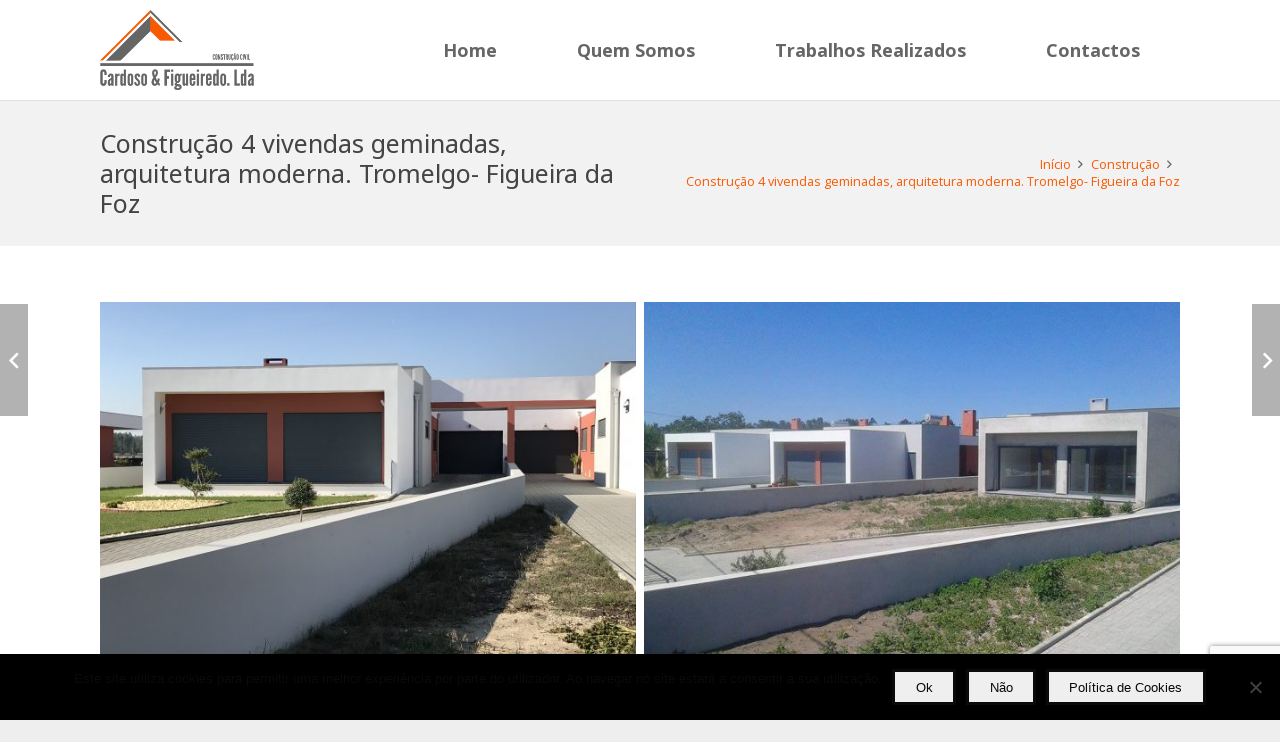

--- FILE ---
content_type: text/html; charset=UTF-8
request_url: https://cardosofigueiredo.pt/portfolio/4-vivendas-geminadas/
body_size: 14849
content:
<!DOCTYPE HTML>
<html lang="pt-PT">
<head>
	<meta charset="UTF-8">
	<title>Construção 4 vivendas geminadas, arquitetura moderna. Tromelgo- Figueira da Foz &#8211; Cardoso &amp; Figueiredo</title>
<meta name='robots' content='max-image-preview:large' />
	<style>img:is([sizes="auto" i], [sizes^="auto," i]) { contain-intrinsic-size: 3000px 1500px }</style>
	<link rel='dns-prefetch' href='//fonts.googleapis.com' />
<link rel="alternate" type="application/rss+xml" title="Cardoso &amp; Figueiredo &raquo; Feed" href="https://cardosofigueiredo.pt/feed/" />
<link rel="alternate" type="application/rss+xml" title="Cardoso &amp; Figueiredo &raquo; Feed de comentários" href="https://cardosofigueiredo.pt/comments/feed/" />
<meta name="viewport" content="width=device-width, initial-scale=1">
<meta name="SKYPE_TOOLBAR" content="SKYPE_TOOLBAR_PARSER_COMPATIBLE">
<meta name="theme-color" content="#f5f5f5">
<meta property="og:title" content="Construção 4 vivendas geminadas, arquitetura moderna. Tromelgo- Figueira da Foz &#8211; Cardoso &amp; Figueiredo">
<meta property="og:url" content="https://cardosofigueiredo.pt/portfolio/4-vivendas-geminadas/">
<meta property="og:locale" content="pt_PT">
<meta property="og:site_name" content="Cardoso &amp; Figueiredo">
<meta property="og:type" content="article">
<meta property="og:image" content="https://cardosofigueiredo.pt/wp-content/uploads/2018/06/4-vivendas-geminadas.jpg" itemprop="image">
<script>
window._wpemojiSettings = {"baseUrl":"https:\/\/s.w.org\/images\/core\/emoji\/16.0.1\/72x72\/","ext":".png","svgUrl":"https:\/\/s.w.org\/images\/core\/emoji\/16.0.1\/svg\/","svgExt":".svg","source":{"concatemoji":"https:\/\/cardosofigueiredo.pt\/wp-includes\/js\/wp-emoji-release.min.js?ver=6.8.3"}};
/*! This file is auto-generated */
!function(s,n){var o,i,e;function c(e){try{var t={supportTests:e,timestamp:(new Date).valueOf()};sessionStorage.setItem(o,JSON.stringify(t))}catch(e){}}function p(e,t,n){e.clearRect(0,0,e.canvas.width,e.canvas.height),e.fillText(t,0,0);var t=new Uint32Array(e.getImageData(0,0,e.canvas.width,e.canvas.height).data),a=(e.clearRect(0,0,e.canvas.width,e.canvas.height),e.fillText(n,0,0),new Uint32Array(e.getImageData(0,0,e.canvas.width,e.canvas.height).data));return t.every(function(e,t){return e===a[t]})}function u(e,t){e.clearRect(0,0,e.canvas.width,e.canvas.height),e.fillText(t,0,0);for(var n=e.getImageData(16,16,1,1),a=0;a<n.data.length;a++)if(0!==n.data[a])return!1;return!0}function f(e,t,n,a){switch(t){case"flag":return n(e,"\ud83c\udff3\ufe0f\u200d\u26a7\ufe0f","\ud83c\udff3\ufe0f\u200b\u26a7\ufe0f")?!1:!n(e,"\ud83c\udde8\ud83c\uddf6","\ud83c\udde8\u200b\ud83c\uddf6")&&!n(e,"\ud83c\udff4\udb40\udc67\udb40\udc62\udb40\udc65\udb40\udc6e\udb40\udc67\udb40\udc7f","\ud83c\udff4\u200b\udb40\udc67\u200b\udb40\udc62\u200b\udb40\udc65\u200b\udb40\udc6e\u200b\udb40\udc67\u200b\udb40\udc7f");case"emoji":return!a(e,"\ud83e\udedf")}return!1}function g(e,t,n,a){var r="undefined"!=typeof WorkerGlobalScope&&self instanceof WorkerGlobalScope?new OffscreenCanvas(300,150):s.createElement("canvas"),o=r.getContext("2d",{willReadFrequently:!0}),i=(o.textBaseline="top",o.font="600 32px Arial",{});return e.forEach(function(e){i[e]=t(o,e,n,a)}),i}function t(e){var t=s.createElement("script");t.src=e,t.defer=!0,s.head.appendChild(t)}"undefined"!=typeof Promise&&(o="wpEmojiSettingsSupports",i=["flag","emoji"],n.supports={everything:!0,everythingExceptFlag:!0},e=new Promise(function(e){s.addEventListener("DOMContentLoaded",e,{once:!0})}),new Promise(function(t){var n=function(){try{var e=JSON.parse(sessionStorage.getItem(o));if("object"==typeof e&&"number"==typeof e.timestamp&&(new Date).valueOf()<e.timestamp+604800&&"object"==typeof e.supportTests)return e.supportTests}catch(e){}return null}();if(!n){if("undefined"!=typeof Worker&&"undefined"!=typeof OffscreenCanvas&&"undefined"!=typeof URL&&URL.createObjectURL&&"undefined"!=typeof Blob)try{var e="postMessage("+g.toString()+"("+[JSON.stringify(i),f.toString(),p.toString(),u.toString()].join(",")+"));",a=new Blob([e],{type:"text/javascript"}),r=new Worker(URL.createObjectURL(a),{name:"wpTestEmojiSupports"});return void(r.onmessage=function(e){c(n=e.data),r.terminate(),t(n)})}catch(e){}c(n=g(i,f,p,u))}t(n)}).then(function(e){for(var t in e)n.supports[t]=e[t],n.supports.everything=n.supports.everything&&n.supports[t],"flag"!==t&&(n.supports.everythingExceptFlag=n.supports.everythingExceptFlag&&n.supports[t]);n.supports.everythingExceptFlag=n.supports.everythingExceptFlag&&!n.supports.flag,n.DOMReady=!1,n.readyCallback=function(){n.DOMReady=!0}}).then(function(){return e}).then(function(){var e;n.supports.everything||(n.readyCallback(),(e=n.source||{}).concatemoji?t(e.concatemoji):e.wpemoji&&e.twemoji&&(t(e.twemoji),t(e.wpemoji)))}))}((window,document),window._wpemojiSettings);
</script>
<style id='wp-emoji-styles-inline-css'>

	img.wp-smiley, img.emoji {
		display: inline !important;
		border: none !important;
		box-shadow: none !important;
		height: 1em !important;
		width: 1em !important;
		margin: 0 0.07em !important;
		vertical-align: -0.1em !important;
		background: none !important;
		padding: 0 !important;
	}
</style>
<link rel='stylesheet' id='contact-form-7-css' href='https://cardosofigueiredo.pt/wp-content/plugins/contact-form-7/includes/css/styles.css?ver=6.1.4' media='all' />
<link rel='stylesheet' id='cookie-notice-front-css' href='https://cardosofigueiredo.pt/wp-content/plugins/cookie-notice/css/front.min.css?ver=2.5.11' media='all' />
<link rel='stylesheet' id='us-fonts-css' href='https://fonts.googleapis.com/css?family=Noto+Sans%3A400%2C700%7COpen+Sans%3A400%2C400italic%2C700%2C700italic%2C400%7C400&#038;display=swap&#038;ver=6.8.3' media='all' />
<link rel='stylesheet' id='us-style-css' href='https://cardosofigueiredo.pt/wp-content/themes/Impreza/css/style.min.css?ver=8.14' media='all' />
<link rel='stylesheet' id='theme-style-css' href='https://cardosofigueiredo.pt/wp-content/themes/Impreza-child/style.css?ver=8.14' media='all' />
<link rel='stylesheet' id='bsf-Defaults-css' href='https://cardosofigueiredo.pt/wp-content/uploads/smile_fonts/Defaults/Defaults.css?ver=3.19.6' media='all' />
<link rel='stylesheet' id='ultimate-style-min-css' href='https://cardosofigueiredo.pt/wp-content/plugins/Ultimate_VC_Addons/assets/min-css/ultimate.min.css?ver=3.19.6' media='all' />
<script id="cookie-notice-front-js-before">
var cnArgs = {"ajaxUrl":"https:\/\/cardosofigueiredo.pt\/wp-admin\/admin-ajax.php","nonce":"e2b5571e61","hideEffect":"fade","position":"bottom","onScroll":false,"onScrollOffset":100,"onClick":false,"cookieName":"cookie_notice_accepted","cookieTime":3600,"cookieTimeRejected":3600,"globalCookie":false,"redirection":false,"cache":true,"revokeCookies":false,"revokeCookiesOpt":"automatic"};
</script>
<script src="https://cardosofigueiredo.pt/wp-content/plugins/cookie-notice/js/front.min.js?ver=2.5.11" id="cookie-notice-front-js"></script>
<script src="https://cardosofigueiredo.pt/wp-includes/js/jquery/jquery.min.js?ver=3.7.1" id="jquery-core-js"></script>
<script src="https://cardosofigueiredo.pt/wp-includes/js/jquery/ui/core.min.js?ver=1.13.3" id="jquery-ui-core-js"></script>
<script src="https://cardosofigueiredo.pt/wp-content/plugins/Ultimate_VC_Addons/assets/min-js/ultimate.min.js?ver=3.19.6" id="ultimate-script-js"></script>
<script src="https://cardosofigueiredo.pt/wp-content/plugins/Ultimate_VC_Addons/assets/min-js/ultimate_bg.min.js?ver=3.19.6" id="ultimate-row-bg-js"></script>
<link rel="https://api.w.org/" href="https://cardosofigueiredo.pt/wp-json/" /><link rel="EditURI" type="application/rsd+xml" title="RSD" href="https://cardosofigueiredo.pt/xmlrpc.php?rsd" />
<meta name="generator" content="WordPress 6.8.3" />
<link rel="canonical" href="https://cardosofigueiredo.pt/portfolio/4-vivendas-geminadas/" />
<link rel='shortlink' href='https://cardosofigueiredo.pt/?p=4988' />
<link rel="alternate" title="oEmbed (JSON)" type="application/json+oembed" href="https://cardosofigueiredo.pt/wp-json/oembed/1.0/embed?url=https%3A%2F%2Fcardosofigueiredo.pt%2Fportfolio%2F4-vivendas-geminadas%2F" />
<link rel="alternate" title="oEmbed (XML)" type="text/xml+oembed" href="https://cardosofigueiredo.pt/wp-json/oembed/1.0/embed?url=https%3A%2F%2Fcardosofigueiredo.pt%2Fportfolio%2F4-vivendas-geminadas%2F&#038;format=xml" />
		<script>
			if ( ! /Android|webOS|iPhone|iPad|iPod|BlackBerry|IEMobile|Opera Mini/i.test( navigator.userAgent ) ) {
				var root = document.getElementsByTagName( 'html' )[ 0 ]
				root.className += " no-touch";
			}
		</script>
		<meta name="generator" content="Powered by WPBakery Page Builder - drag and drop page builder for WordPress."/>
<meta name="generator" content="Powered by Slider Revolution 6.7.35 - responsive, Mobile-Friendly Slider Plugin for WordPress with comfortable drag and drop interface." />
<link rel="icon" href="https://cardosofigueiredo.pt/wp-content/uploads/2018/06/icon.png" sizes="32x32" />
<link rel="icon" href="https://cardosofigueiredo.pt/wp-content/uploads/2018/06/icon.png" sizes="192x192" />
<link rel="apple-touch-icon" href="https://cardosofigueiredo.pt/wp-content/uploads/2018/06/icon.png" />
<meta name="msapplication-TileImage" content="https://cardosofigueiredo.pt/wp-content/uploads/2018/06/icon.png" />
<script>function setREVStartSize(e){
			//window.requestAnimationFrame(function() {
				window.RSIW = window.RSIW===undefined ? window.innerWidth : window.RSIW;
				window.RSIH = window.RSIH===undefined ? window.innerHeight : window.RSIH;
				try {
					var pw = document.getElementById(e.c).parentNode.offsetWidth,
						newh;
					pw = pw===0 || isNaN(pw) || (e.l=="fullwidth" || e.layout=="fullwidth") ? window.RSIW : pw;
					e.tabw = e.tabw===undefined ? 0 : parseInt(e.tabw);
					e.thumbw = e.thumbw===undefined ? 0 : parseInt(e.thumbw);
					e.tabh = e.tabh===undefined ? 0 : parseInt(e.tabh);
					e.thumbh = e.thumbh===undefined ? 0 : parseInt(e.thumbh);
					e.tabhide = e.tabhide===undefined ? 0 : parseInt(e.tabhide);
					e.thumbhide = e.thumbhide===undefined ? 0 : parseInt(e.thumbhide);
					e.mh = e.mh===undefined || e.mh=="" || e.mh==="auto" ? 0 : parseInt(e.mh,0);
					if(e.layout==="fullscreen" || e.l==="fullscreen")
						newh = Math.max(e.mh,window.RSIH);
					else{
						e.gw = Array.isArray(e.gw) ? e.gw : [e.gw];
						for (var i in e.rl) if (e.gw[i]===undefined || e.gw[i]===0) e.gw[i] = e.gw[i-1];
						e.gh = e.el===undefined || e.el==="" || (Array.isArray(e.el) && e.el.length==0)? e.gh : e.el;
						e.gh = Array.isArray(e.gh) ? e.gh : [e.gh];
						for (var i in e.rl) if (e.gh[i]===undefined || e.gh[i]===0) e.gh[i] = e.gh[i-1];
											
						var nl = new Array(e.rl.length),
							ix = 0,
							sl;
						e.tabw = e.tabhide>=pw ? 0 : e.tabw;
						e.thumbw = e.thumbhide>=pw ? 0 : e.thumbw;
						e.tabh = e.tabhide>=pw ? 0 : e.tabh;
						e.thumbh = e.thumbhide>=pw ? 0 : e.thumbh;
						for (var i in e.rl) nl[i] = e.rl[i]<window.RSIW ? 0 : e.rl[i];
						sl = nl[0];
						for (var i in nl) if (sl>nl[i] && nl[i]>0) { sl = nl[i]; ix=i;}
						var m = pw>(e.gw[ix]+e.tabw+e.thumbw) ? 1 : (pw-(e.tabw+e.thumbw)) / (e.gw[ix]);
						newh =  (e.gh[ix] * m) + (e.tabh + e.thumbh);
					}
					var el = document.getElementById(e.c);
					if (el!==null && el) el.style.height = newh+"px";
					el = document.getElementById(e.c+"_wrapper");
					if (el!==null && el) {
						el.style.height = newh+"px";
						el.style.display = "block";
					}
				} catch(e){
					console.log("Failure at Presize of Slider:" + e)
				}
			//});
		  };</script>
		<style id="wp-custom-css">
			.ola {
	
	color: #000000;
}		</style>
		<noscript><style> .wpb_animate_when_almost_visible { opacity: 1; }</style></noscript>		<style id="us-icon-fonts">@font-face{font-display:block;font-style:normal;font-family:"fontawesome";font-weight:900;src:url("https://cardosofigueiredo.pt/wp-content/themes/Impreza/fonts/fa-solid-900.woff2?ver=8.14") format("woff2"),url("https://cardosofigueiredo.pt/wp-content/themes/Impreza/fonts/fa-solid-900.woff?ver=8.14") format("woff")}.fas{font-family:"fontawesome";font-weight:900}@font-face{font-display:block;font-style:normal;font-family:"fontawesome";font-weight:400;src:url("https://cardosofigueiredo.pt/wp-content/themes/Impreza/fonts/fa-regular-400.woff2?ver=8.14") format("woff2"),url("https://cardosofigueiredo.pt/wp-content/themes/Impreza/fonts/fa-regular-400.woff?ver=8.14") format("woff")}.far{font-family:"fontawesome";font-weight:400}@font-face{font-display:block;font-style:normal;font-family:"fontawesome";font-weight:300;src:url("https://cardosofigueiredo.pt/wp-content/themes/Impreza/fonts/fa-light-300.woff2?ver=8.14") format("woff2"),url("https://cardosofigueiredo.pt/wp-content/themes/Impreza/fonts/fa-light-300.woff?ver=8.14") format("woff")}.fal{font-family:"fontawesome";font-weight:300}@font-face{font-display:block;font-style:normal;font-family:"Font Awesome 5 Duotone";font-weight:900;src:url("https://cardosofigueiredo.pt/wp-content/themes/Impreza/fonts/fa-duotone-900.woff2?ver=8.14") format("woff2"),url("https://cardosofigueiredo.pt/wp-content/themes/Impreza/fonts/fa-duotone-900.woff?ver=8.14") format("woff")}.fad{font-family:"Font Awesome 5 Duotone";font-weight:900}.fad{position:relative}.fad:before{position:absolute}.fad:after{opacity:0.4}@font-face{font-display:block;font-style:normal;font-family:"Font Awesome 5 Brands";font-weight:400;src:url("https://cardosofigueiredo.pt/wp-content/themes/Impreza/fonts/fa-brands-400.woff2?ver=8.14") format("woff2"),url("https://cardosofigueiredo.pt/wp-content/themes/Impreza/fonts/fa-brands-400.woff?ver=8.14") format("woff")}.fab{font-family:"Font Awesome 5 Brands";font-weight:400}@font-face{font-display:block;font-style:normal;font-family:"Material Icons";font-weight:400;src:url("https://cardosofigueiredo.pt/wp-content/themes/Impreza/fonts/material-icons.woff2?ver=8.14") format("woff2"),url("https://cardosofigueiredo.pt/wp-content/themes/Impreza/fonts/material-icons.woff?ver=8.14") format("woff")}.material-icons{font-family:"Material Icons";font-weight:400}</style>
				<style id="us-theme-options-css">:root{--color-header-middle-bg:#ffffff;--color-header-middle-bg-grad:#ffffff;--color-header-middle-text:#666666;--color-header-middle-text-hover:#f95a03;--color-header-transparent-bg:transparent;--color-header-transparent-bg-grad:transparent;--color-header-transparent-text:#ffffff;--color-header-transparent-text-hover:#ffffff;--color-chrome-toolbar:#f5f5f5;--color-chrome-toolbar-grad:#f5f5f5;--color-header-top-bg:#f5f5f5;--color-header-top-bg-grad:#f5f5f5;--color-header-top-text:#777777;--color-header-top-text-hover:#f95a03;--color-header-top-transparent-bg:rgba(0,0,0,0.2);--color-header-top-transparent-bg-grad:rgba(0,0,0,0.2);--color-header-top-transparent-text:rgba(255,255,255,0.66);--color-header-top-transparent-text-hover:#fff;--color-content-bg:#ffffff;--color-content-bg-grad:#ffffff;--color-content-bg-alt:#f2f2f2;--color-content-bg-alt-grad:#f2f2f2;--color-content-border:#e8e8e8;--color-content-heading:#555555;--color-content-heading-grad:#555555;--color-content-text:#666666;--color-content-link:#f95a03;--color-content-link-hover:#666666;--color-content-primary:#f95a03;--color-content-primary-grad:#f95a03;--color-content-secondary:#666666;--color-content-secondary-grad:#666666;--color-content-faded:#999999;--color-content-overlay:rgba(0,0,0,0.75);--color-content-overlay-grad:rgba(0,0,0,0.75);--color-alt-content-bg:#f2f2f2;--color-alt-content-bg-grad:#f2f2f2;--color-alt-content-bg-alt:#ffffff;--color-alt-content-bg-alt-grad:#ffffff;--color-alt-content-border:#dddddd;--color-alt-content-heading:#444444;--color-alt-content-heading-grad:#444444;--color-alt-content-text:#666666;--color-alt-content-link:#f95a03;--color-alt-content-link-hover:#447490;--color-alt-content-primary:#f95a03;--color-alt-content-primary-grad:#f95a03;--color-alt-content-secondary:#447490;--color-alt-content-secondary-grad:#447490;--color-alt-content-faded:#999999;--color-alt-content-overlay:#e95095;--color-alt-content-overlay-grad:linear-gradient(135deg,#e95095,rgba(233,80,149,0.75));--color-footer-bg:#333333;--color-footer-bg-grad:#333333;--color-footer-bg-alt:#666666;--color-footer-bg-alt-grad:#666666;--color-footer-border:#444444;--color-footer-text:#999999;--color-footer-link:#ffffff;--color-footer-link-hover:#f95a03;--color-subfooter-bg:#666666;--color-subfooter-bg-grad:#666666;--color-subfooter-bg-alt:#292929;--color-subfooter-bg-alt-grad:#292929;--color-subfooter-border:#444444;--color-subfooter-heading:#ffffff;--color-subfooter-heading-grad:#ffffff;--color-subfooter-text:#ffffff;--color-subfooter-link:#ffffff;--color-subfooter-link-hover:#f95a03;--color-content-primary-faded:rgba(249,90,3,0.15);--box-shadow:0 5px 15px rgba(0,0,0,.15);--box-shadow-up:0 -5px 15px rgba(0,0,0,.15);--site-content-width:1080px;--inputs-font-size:1rem;--inputs-height:2.8rem;--inputs-padding:0.8rem;--inputs-border-width:1px;--inputs-text-color:var(--color-content-text);--font-body:"Open Sans",sans-serif;--font-h1:"Noto Sans",sans-serif;--font-h2:"Noto Sans",sans-serif;--font-h3:"Noto Sans",sans-serif;--font-h4:"Noto Sans",sans-serif;--font-h5:"Noto Sans",sans-serif;--font-h6:"Noto Sans",sans-serif}html,.l-header .widget,.menu-item-object-us_page_block{font-family:var(--font-body);font-weight:400;font-size:14px;line-height:24px}h1{font-family:var(--font-h1);font-weight:400;font-size:38px;line-height:1.2;letter-spacing:0;margin-bottom:1.5rem}h2{font-family:var(--font-h2);font-weight:400;font-size:32px;line-height:1.2;letter-spacing:0;margin-bottom:1.5rem}h3{font-family:var(--font-h3);font-weight:400;font-size:26px;line-height:1.2;letter-spacing:0;margin-bottom:1.5rem}.widgettitle,h4{font-family:var(--font-h4);font-weight:400;font-size:22px;line-height:1.2;letter-spacing:0;margin-bottom:1.5rem}h5{font-family:var(--font-h5);font-weight:400;font-size:20px;line-height:1.2;letter-spacing:0;margin-bottom:1.5rem}h6{font-family:var(--font-h6);font-weight:400;font-size:18px;line-height:1.2;letter-spacing:0;margin-bottom:1.5rem}@media (max-width:600px){html{font-size:13px;line-height:23px}h1{font-size:30px}h1.vc_custom_heading:not([class*="us_custom_"]){font-size:30px!important}h2{font-size:26px}h2.vc_custom_heading:not([class*="us_custom_"]){font-size:26px!important}h3{font-size:22px}h3.vc_custom_heading:not([class*="us_custom_"]){font-size:22px!important}.widgettitle,h4{font-size:20px}h4.vc_custom_heading:not([class*="us_custom_"]){font-size:20px!important}h5{font-size:18px}h5.vc_custom_heading:not([class*="us_custom_"]){font-size:18px!important}h6{font-size:16px}h6.vc_custom_heading:not([class*="us_custom_"]){font-size:16px!important}}body{background:#eeeeee}.l-canvas.type_boxed,.l-canvas.type_boxed .l-subheader,.l-canvas.type_boxed~.l-footer{max-width:1240px}@media (max-width:1150px){.l-main .aligncenter{max-width:calc(100vw - 5rem)}}.l-sidebar{width:27.81%}.l-content{width:67.19%}@media (min-width:1281px){body.usb_preview .hide_on_default{opacity:0.25!important}.vc_hidden-lg,body:not(.usb_preview) .hide_on_default{display:none!important}.default_align_left{text-align:left}.default_align_right{text-align:right}.default_align_center{text-align:center}.w-hwrapper>.default_align_justify,.default_align_justify>.w-btn{width:100%}}@media (min-width:1025px) and (max-width:1280px){body.usb_preview .hide_on_laptops{opacity:0.25!important}.vc_hidden-md,body:not(.usb_preview) .hide_on_laptops{display:none!important}.laptops_align_left{text-align:left}.laptops_align_right{text-align:right}.laptops_align_center{text-align:center}.w-hwrapper>.laptops_align_justify,.laptops_align_justify>.w-btn{width:100%}}@media (min-width:601px) and (max-width:1024px){body.usb_preview .hide_on_tablets{opacity:0.25!important}.vc_hidden-sm,body:not(.usb_preview) .hide_on_tablets{display:none!important}.tablets_align_left{text-align:left}.tablets_align_right{text-align:right}.tablets_align_center{text-align:center}.w-hwrapper>.tablets_align_justify,.tablets_align_justify>.w-btn{width:100%}}@media (max-width:600px){body.usb_preview .hide_on_mobiles{opacity:0.25!important}.vc_hidden-xs,body:not(.usb_preview) .hide_on_mobiles{display:none!important}.mobiles_align_left{text-align:left}.mobiles_align_right{text-align:right}.mobiles_align_center{text-align:center}.w-hwrapper>.mobiles_align_justify,.mobiles_align_justify>.w-btn{width:100%}}@media (max-width:1280px){.g-cols.laptops-cols_1{grid-template-columns:100%}.g-cols.laptops-cols_1.reversed>div:last-of-type{order:-1}.g-cols.laptops-cols_2{grid-template-columns:repeat(2,1fr)}.g-cols.laptops-cols_3{grid-template-columns:repeat(3,1fr)}.g-cols.laptops-cols_4{grid-template-columns:repeat(4,1fr)}.g-cols.laptops-cols_5{grid-template-columns:repeat(5,1fr)}.g-cols.laptops-cols_6{grid-template-columns:repeat(6,1fr)}.g-cols.laptops-cols_1-2{grid-template-columns:1fr 2fr}.g-cols.laptops-cols_2-1{grid-template-columns:2fr 1fr}.g-cols.laptops-cols_2-3{grid-template-columns:2fr 3fr}.g-cols.laptops-cols_3-2{grid-template-columns:3fr 2fr}.g-cols.laptops-cols_1-3{grid-template-columns:1fr 3fr}.g-cols.laptops-cols_3-1{grid-template-columns:3fr 1fr}.g-cols.laptops-cols_1-4{grid-template-columns:1fr 4fr}.g-cols.laptops-cols_4-1{grid-template-columns:4fr 1fr}.g-cols.laptops-cols_1-5{grid-template-columns:1fr 5fr}.g-cols.laptops-cols_5-1{grid-template-columns:5fr 1fr}.g-cols.laptops-cols_1-2-1{grid-template-columns:1fr 2fr 1fr}.g-cols.laptops-cols_1-3-1{grid-template-columns:1fr 3fr 1fr}.g-cols.laptops-cols_1-4-1{grid-template-columns:1fr 4fr 1fr}}@media (max-width:1024px){.g-cols.tablets-cols_1{grid-template-columns:100%}.g-cols.tablets-cols_1.reversed>div:last-of-type{order:-1}.g-cols.tablets-cols_2{grid-template-columns:repeat(2,1fr)}.g-cols.tablets-cols_3{grid-template-columns:repeat(3,1fr)}.g-cols.tablets-cols_4{grid-template-columns:repeat(4,1fr)}.g-cols.tablets-cols_5{grid-template-columns:repeat(5,1fr)}.g-cols.tablets-cols_6{grid-template-columns:repeat(6,1fr)}.g-cols.tablets-cols_1-2{grid-template-columns:1fr 2fr}.g-cols.tablets-cols_2-1{grid-template-columns:2fr 1fr}.g-cols.tablets-cols_2-3{grid-template-columns:2fr 3fr}.g-cols.tablets-cols_3-2{grid-template-columns:3fr 2fr}.g-cols.tablets-cols_1-3{grid-template-columns:1fr 3fr}.g-cols.tablets-cols_3-1{grid-template-columns:3fr 1fr}.g-cols.tablets-cols_1-4{grid-template-columns:1fr 4fr}.g-cols.tablets-cols_4-1{grid-template-columns:4fr 1fr}.g-cols.tablets-cols_1-5{grid-template-columns:1fr 5fr}.g-cols.tablets-cols_5-1{grid-template-columns:5fr 1fr}.g-cols.tablets-cols_1-2-1{grid-template-columns:1fr 2fr 1fr}.g-cols.tablets-cols_1-3-1{grid-template-columns:1fr 3fr 1fr}.g-cols.tablets-cols_1-4-1{grid-template-columns:1fr 4fr 1fr}}@media (max-width:600px){.g-cols.mobiles-cols_1{grid-template-columns:100%}.g-cols.mobiles-cols_1.reversed>div:last-of-type{order:-1}.g-cols.mobiles-cols_2{grid-template-columns:repeat(2,1fr)}.g-cols.mobiles-cols_3{grid-template-columns:repeat(3,1fr)}.g-cols.mobiles-cols_4{grid-template-columns:repeat(4,1fr)}.g-cols.mobiles-cols_5{grid-template-columns:repeat(5,1fr)}.g-cols.mobiles-cols_6{grid-template-columns:repeat(6,1fr)}.g-cols.mobiles-cols_1-2{grid-template-columns:1fr 2fr}.g-cols.mobiles-cols_2-1{grid-template-columns:2fr 1fr}.g-cols.mobiles-cols_2-3{grid-template-columns:2fr 3fr}.g-cols.mobiles-cols_3-2{grid-template-columns:3fr 2fr}.g-cols.mobiles-cols_1-3{grid-template-columns:1fr 3fr}.g-cols.mobiles-cols_3-1{grid-template-columns:3fr 1fr}.g-cols.mobiles-cols_1-4{grid-template-columns:1fr 4fr}.g-cols.mobiles-cols_4-1{grid-template-columns:4fr 1fr}.g-cols.mobiles-cols_1-5{grid-template-columns:1fr 5fr}.g-cols.mobiles-cols_5-1{grid-template-columns:5fr 1fr}.g-cols.mobiles-cols_1-2-1{grid-template-columns:1fr 2fr 1fr}.g-cols.mobiles-cols_1-3-1{grid-template-columns:1fr 3fr 1fr}.g-cols.mobiles-cols_1-4-1{grid-template-columns:1fr 4fr 1fr}.g-cols:not([style*="grid-gap"]){grid-gap:1.5rem}}@media (max-width:767px){.l-canvas{overflow:hidden}.g-cols.stacking_default.reversed>div:last-of-type{order:-1}.g-cols.stacking_default.via_flex>div:not([class*="vc_col-xs"]){width:100%;margin:0 0 1.5rem}.g-cols.stacking_default.via_grid.mobiles-cols_1{grid-template-columns:100%}.g-cols.stacking_default.via_flex.type_boxes>div,.g-cols.stacking_default.via_flex.reversed>div:first-child,.g-cols.stacking_default.via_flex:not(.reversed)>div:last-child,.g-cols.stacking_default.via_flex>div.has_bg_color{margin-bottom:0}.g-cols.stacking_default.via_flex.type_default>.wpb_column.stretched{margin-left:-1rem;margin-right:-1rem}.g-cols.stacking_default.via_grid.mobiles-cols_1>.wpb_column.stretched,.g-cols.stacking_default.via_flex.type_boxes>.wpb_column.stretched{margin-left:-2.5rem;margin-right:-2.5rem;width:auto}.vc_column-inner.type_sticky>.wpb_wrapper,.vc_column_container.type_sticky>.vc_column-inner{top:0!important}}@media (min-width:768px){body:not(.rtl) .l-section.for_sidebar.at_left>div>.l-sidebar,.rtl .l-section.for_sidebar.at_right>div>.l-sidebar{order:-1}.vc_column_container.type_sticky>.vc_column-inner,.vc_column-inner.type_sticky>.wpb_wrapper{position:-webkit-sticky;position:sticky}.l-section.type_sticky{position:-webkit-sticky;position:sticky;top:0;z-index:11;transform:translateZ(0); transition:top 0.3s cubic-bezier(.78,.13,.15,.86) 0.1s}.header_hor .l-header.post_fixed.sticky_auto_hide{z-index:12}.admin-bar .l-section.type_sticky{top:32px}.l-section.type_sticky>.l-section-h{transition:padding-top 0.3s}.header_hor .l-header.pos_fixed:not(.down)~.l-main .l-section.type_sticky:not(:first-of-type){top:var(--header-sticky-height)}.admin-bar.header_hor .l-header.pos_fixed:not(.down)~.l-main .l-section.type_sticky:not(:first-of-type){top:calc( var(--header-sticky-height) + 32px )}.header_hor .l-header.pos_fixed.sticky:not(.down)~.l-main .l-section.type_sticky:first-of-type>.l-section-h{padding-top:var(--header-sticky-height)}.header_hor.headerinpos_bottom .l-header.pos_fixed.sticky:not(.down)~.l-main .l-section.type_sticky:first-of-type>.l-section-h{padding-bottom:var(--header-sticky-height)!important}}@media screen and (min-width:1150px){.g-cols.via_flex.type_default>.wpb_column.stretched:first-of-type{margin-left:calc( var(--site-content-width) / 2 + 0px / 2 + 1.5rem - 50vw)}.g-cols.via_flex.type_default>.wpb_column.stretched:last-of-type{margin-right:calc( var(--site-content-width) / 2 + 0px / 2 + 1.5rem - 50vw)}.l-main .alignfull, .w-separator.width_screen,.g-cols.via_grid>.wpb_column.stretched:first-of-type,.g-cols.via_flex.type_boxes>.wpb_column.stretched:first-of-type{margin-left:calc( var(--site-content-width) / 2 + 0px / 2 - 50vw )}.l-main .alignfull, .w-separator.width_screen,.g-cols.via_grid>.wpb_column.stretched:last-of-type,.g-cols.via_flex.type_boxes>.wpb_column.stretched:last-of-type{margin-right:calc( var(--site-content-width) / 2 + 0px / 2 - 50vw )}}@media (max-width:600px){.w-form-row.for_submit[style*=btn-size-mobiles] .w-btn{font-size:var(--btn-size-mobiles)!important}}a,button,input[type="submit"],.ui-slider-handle{outline:none!important}.w-toplink,.w-header-show{background:rgba(0,0,0,0.3)}.no-touch .w-toplink.active:hover,.no-touch .w-header-show:hover{background:var(--color-content-primary-grad)}button[type="submit"]:not(.w-btn),input[type="submit"]:not(.w-btn),.us-nav-style_1>*,.navstyle_1>.owl-nav button,.us-btn-style_1{font-family:var(--font-body);font-weight:400;font-style:normal;text-transform:none;letter-spacing:0;border-radius:0.3;padding:0.8 1.8;background:#f95a03;border-color:transparent;color:#ffffff!important}button[type="submit"]:not(.w-btn):before,input[type="submit"]:not(.w-btn),.us-nav-style_1>*:before,.navstyle_1>.owl-nav button:before,.us-btn-style_1:before{border-width:2}.no-touch button[type="submit"]:not(.w-btn):hover,.no-touch input[type="submit"]:not(.w-btn):hover,.us-nav-style_1>span.current,.no-touch .us-nav-style_1>a:hover,.no-touch .navstyle_1>.owl-nav button:hover,.no-touch .us-btn-style_1:hover{background:#666666;border-color:transparent;color:#ffffff!important}.us-nav-style_1>*{min-width:calc(1.2em + 2 * 0.8)}.us-btn-style_1{overflow:hidden;-webkit-transform:translateZ(0)}.us-btn-style_1>*{position:relative;z-index:1}.no-touch .us-btn-style_1:hover{background:#f95a03}.no-touch .us-btn-style_1:after{content:"";position:absolute;top:0;left:0;right:0;height:0;transition:height 0.3s;background:#666666}.no-touch .us-btn-style_1:hover:after{height:100%}.us-nav-style_2>*,.navstyle_2>.owl-nav button,.us-btn-style_2{font-family:var(--font-body);font-weight:400;font-style:normal;text-transform:none;letter-spacing:0;border-radius:0.3;padding:0.8 1.8;background:#e8e8e8;border-color:transparent;color:#666666!important}.us-nav-style_2>*:before,.navstyle_2>.owl-nav button:before,.us-btn-style_2:before{border-width:2}.us-nav-style_2>span.current,.no-touch .us-nav-style_2>a:hover,.no-touch .navstyle_2>.owl-nav button:hover,.no-touch .us-btn-style_2:hover{background:rgba(0,0,0,0.05);border-color:transparent;color:#666666!important}.us-nav-style_2>*{min-width:calc(1.2em + 2 * 0.8)}.us-btn-style_2{overflow:hidden;-webkit-transform:translateZ(0)}.us-btn-style_2>*{position:relative;z-index:1}.no-touch .us-btn-style_2:hover{background:#e8e8e8}.no-touch .us-btn-style_2:after{content:"";position:absolute;top:0;left:0;right:0;height:0;transition:height 0.3s;background:rgba(0,0,0,0.05)}.no-touch .us-btn-style_2:hover:after{height:100%}.w-filter.state_desktop.style_drop_default .w-filter-item-title,.select2-selection,select,textarea,input:not([type="submit"]),.w-form-checkbox,.w-form-radio{font-weight:400;letter-spacing:0em;border-radius:0.3rem;background:var(--color-content-bg-alt);border-color:var(--color-content-border);color:var(--color-content-text);box-shadow:0px 1px 0px 0px rgba(0,0,0,0.08) inset}.w-filter.state_desktop.style_drop_default .w-filter-item-title:focus,.select2-container--open .select2-selection,select:focus,textarea:focus,input:not([type="submit"]):focus,input:focus + .w-form-checkbox,input:focus + .w-form-radio{box-shadow:0px 0px 0px 2px var(--color-content-primary)}.w-form-row.move_label .w-form-row-label{font-size:1rem;top:calc(2.8rem/2 + 1px - 0.7em);margin:0 0.8rem;background-color:var(--color-content-bg-alt);color:var(--color-content-text)}.w-form-row.with_icon.move_label .w-form-row-label{margin-left:calc(1.6em + 0.8rem)}.color_alternate input:not([type="submit"]),.color_alternate textarea,.color_alternate select,.color_alternate .w-form-checkbox,.color_alternate .w-form-radio,.color_alternate .move_label .w-form-row-label{background:var(--color-alt-content-bg-alt-grad)}.color_footer-top input:not([type="submit"]),.color_footer-top textarea,.color_footer-top select,.color_footer-top .w-form-checkbox,.color_footer-top .w-form-radio,.color_footer-top .w-form-row.move_label .w-form-row-label{background:var(--color-subfooter-bg-alt-grad)}.color_footer-bottom input:not([type="submit"]),.color_footer-bottom textarea,.color_footer-bottom select,.color_footer-bottom .w-form-checkbox,.color_footer-bottom .w-form-radio,.color_footer-bottom .w-form-row.move_label .w-form-row-label{background:var(--color-footer-bg-alt-grad)}.color_alternate input:not([type="submit"]),.color_alternate textarea,.color_alternate select,.color_alternate .w-form-checkbox,.color_alternate .w-form-radio{border-color:var(--color-alt-content-border)}.color_footer-top input:not([type="submit"]),.color_footer-top textarea,.color_footer-top select,.color_footer-top .w-form-checkbox,.color_footer-top .w-form-radio{border-color:var(--color-subfooter-border)}.color_footer-bottom input:not([type="submit"]),.color_footer-bottom textarea,.color_footer-bottom select,.color_footer-bottom .w-form-checkbox,.color_footer-bottom .w-form-radio{border-color:var(--color-footer-border)}.color_alternate input:not([type="submit"]),.color_alternate textarea,.color_alternate select,.color_alternate .w-form-checkbox,.color_alternate .w-form-radio,.color_alternate .w-form-row-field>i,.color_alternate .w-form-row-field:after,.color_alternate .widget_search form:after,.color_footer-top input:not([type="submit"]),.color_footer-top textarea,.color_footer-top select,.color_footer-top .w-form-checkbox,.color_footer-top .w-form-radio,.color_footer-top .w-form-row-field>i,.color_footer-top .w-form-row-field:after,.color_footer-top .widget_search form:after,.color_footer-bottom input:not([type="submit"]),.color_footer-bottom textarea,.color_footer-bottom select,.color_footer-bottom .w-form-checkbox,.color_footer-bottom .w-form-radio,.color_footer-bottom .w-form-row-field>i,.color_footer-bottom .w-form-row-field:after,.color_footer-bottom .widget_search form:after{color:inherit}.leaflet-default-icon-path{background-image:url(https://cardosofigueiredo.pt/wp-content/themes/Impreza/common/css/vendor/images/marker-icon.png)}.header_hor .w-nav.type_desktop .menu-item-4029 .w-nav-list.level_2{left:0;right:0;transform-origin:50% 0;padding:15px}.header_hor .w-nav.type_desktop .menu-item-4029{position:static}</style>
				<style id="us-header-css"> .l-subheader.at_middle,.l-subheader.at_middle .w-dropdown-list,.l-subheader.at_middle .type_mobile .w-nav-list.level_1{background:var(--color-header-middle-bg);color:var(--color-header-middle-text)}.no-touch .l-subheader.at_middle a:hover,.no-touch .l-header.bg_transparent .l-subheader.at_middle .w-dropdown.opened a:hover{color:var(--color-header-middle-text-hover)}.l-header.bg_transparent:not(.sticky) .l-subheader.at_middle{background:var(--color-header-transparent-bg);color:var(--color-header-transparent-text)}.no-touch .l-header.bg_transparent:not(.sticky) .at_middle .w-cart-link:hover,.no-touch .l-header.bg_transparent:not(.sticky) .at_middle .w-text a:hover,.no-touch .l-header.bg_transparent:not(.sticky) .at_middle .w-html a:hover,.no-touch .l-header.bg_transparent:not(.sticky) .at_middle .w-nav>a:hover,.no-touch .l-header.bg_transparent:not(.sticky) .at_middle .w-menu a:hover,.no-touch .l-header.bg_transparent:not(.sticky) .at_middle .w-search>a:hover,.no-touch .l-header.bg_transparent:not(.sticky) .at_middle .w-dropdown a:hover,.no-touch .l-header.bg_transparent:not(.sticky) .at_middle .type_desktop .menu-item.level_1:hover>a{color:var(--color-header-transparent-text-hover)}.header_ver .l-header{background:var(--color-header-middle-bg);color:var(--color-header-middle-text)}@media (min-width:1281px){.hidden_for_default{display:none!important}.l-subheader.at_top{display:none}.l-subheader.at_bottom{display:none}.l-header{position:relative;z-index:111;width:100%}.l-subheader{margin:0 auto}.l-subheader.width_full{padding-left:1.5rem;padding-right:1.5rem}.l-subheader-h{display:flex;align-items:center;position:relative;margin:0 auto;max-width:var(--site-content-width,1200px);height:inherit}.w-header-show{display:none}.l-header.pos_fixed{position:fixed;left:0}.l-header.pos_fixed:not(.notransition) .l-subheader{transition-property:transform,background,box-shadow,line-height,height;transition-duration:.3s;transition-timing-function:cubic-bezier(.78,.13,.15,.86)}.headerinpos_bottom.sticky_first_section .l-header.pos_fixed{position:fixed!important}.header_hor .l-header.sticky_auto_hide{transition:transform .3s cubic-bezier(.78,.13,.15,.86) .1s}.header_hor .l-header.sticky_auto_hide.down{transform:translateY(-110%)}.l-header.bg_transparent:not(.sticky) .l-subheader{box-shadow:none!important;background:none}.l-header.bg_transparent~.l-main .l-section.width_full.height_auto:first-of-type>.l-section-h{padding-top:0!important;padding-bottom:0!important}.l-header.pos_static.bg_transparent{position:absolute;left:0}.l-subheader.width_full .l-subheader-h{max-width:none!important}.l-header.shadow_thin .l-subheader.at_middle,.l-header.shadow_thin .l-subheader.at_bottom{box-shadow:0 1px 0 rgba(0,0,0,0.08)}.l-header.shadow_wide .l-subheader.at_middle,.l-header.shadow_wide .l-subheader.at_bottom{box-shadow:0 3px 5px -1px rgba(0,0,0,0.1),0 2px 1px -1px rgba(0,0,0,0.05)}.header_hor .l-subheader-cell>.w-cart{margin-left:0;margin-right:0}:root{--header-height:120px;--header-sticky-height:80px}.l-header:before{content:'120'}.l-header.sticky:before{content:'80'}.l-subheader.at_top{line-height:36px;height:36px}.l-header.sticky .l-subheader.at_top{line-height:;height:;overflow:hidden}.l-subheader.at_middle{line-height:120px;height:120px}.l-header.sticky .l-subheader.at_middle{line-height:80px;height:80px}.l-subheader.at_bottom{line-height:36px;height:36px}.l-header.sticky .l-subheader.at_bottom{line-height:40px;height:40px}.headerinpos_above .l-header.pos_fixed{overflow:hidden;transition:transform 0.3s;transform:translate3d(0,-100%,0)}.headerinpos_above .l-header.pos_fixed.sticky{overflow:visible;transform:none}.headerinpos_above .l-header.pos_fixed~.l-section>.l-section-h,.headerinpos_above .l-header.pos_fixed~.l-main .l-section:first-of-type>.l-section-h{padding-top:0!important}.headerinpos_below .l-header.pos_fixed:not(.sticky){position:absolute;top:100%}.headerinpos_below .l-header.pos_fixed~.l-main>.l-section:first-of-type>.l-section-h{padding-top:0!important}.headerinpos_below .l-header.pos_fixed~.l-main .l-section.full_height:nth-of-type(2){min-height:100vh}.headerinpos_below .l-header.pos_fixed~.l-main>.l-section:nth-of-type(2)>.l-section-h{padding-top:var(--header-height)}.headerinpos_bottom .l-header.pos_fixed:not(.sticky){position:absolute;top:100vh}.headerinpos_bottom .l-header.pos_fixed~.l-main>.l-section:first-of-type>.l-section-h{padding-top:0!important}.headerinpos_bottom .l-header.pos_fixed~.l-main>.l-section:first-of-type>.l-section-h{padding-bottom:var(--header-height)}.headerinpos_bottom .l-header.pos_fixed.bg_transparent~.l-main .l-section.valign_center:not(.height_auto):first-of-type>.l-section-h{top:calc( var(--header-height) / 2 )}.headerinpos_bottom .l-header.pos_fixed:not(.sticky) .w-cart-dropdown,.headerinpos_bottom .l-header.pos_fixed:not(.sticky) .w-nav.type_desktop .w-nav-list.level_2{bottom:100%;transform-origin:0 100%}.headerinpos_bottom .l-header.pos_fixed:not(.sticky) .w-nav.type_mobile.m_layout_dropdown .w-nav-list.level_1{top:auto;bottom:100%;box-shadow:var(--box-shadow-up)}.headerinpos_bottom .l-header.pos_fixed:not(.sticky) .w-nav.type_desktop .w-nav-list.level_3,.headerinpos_bottom .l-header.pos_fixed:not(.sticky) .w-nav.type_desktop .w-nav-list.level_4{top:auto;bottom:0;transform-origin:0 100%}.headerinpos_bottom .l-header.pos_fixed:not(.sticky) .w-dropdown-list{top:auto;bottom:-0.4em;padding-top:0.4em;padding-bottom:2.4em}.admin-bar .l-header.pos_static.bg_solid~.l-main .l-section.full_height:first-of-type{min-height:calc( 100vh - var(--header-height) - 32px )}.admin-bar .l-header.pos_fixed:not(.sticky_auto_hide)~.l-main .l-section.full_height:not(:first-of-type){min-height:calc( 100vh - var(--header-sticky-height) - 32px )}.admin-bar.headerinpos_below .l-header.pos_fixed~.l-main .l-section.full_height:nth-of-type(2){min-height:calc(100vh - 32px)}}@media (min-width:1025px) and (max-width:1280px){.hidden_for_laptops{display:none!important}.l-subheader.at_top{display:none}.l-subheader.at_bottom{display:none}.l-header{position:relative;z-index:111;width:100%}.l-subheader{margin:0 auto}.l-subheader.width_full{padding-left:1.5rem;padding-right:1.5rem}.l-subheader-h{display:flex;align-items:center;position:relative;margin:0 auto;max-width:var(--site-content-width,1200px);height:inherit}.w-header-show{display:none}.l-header.pos_fixed{position:fixed;left:0}.l-header.pos_fixed:not(.notransition) .l-subheader{transition-property:transform,background,box-shadow,line-height,height;transition-duration:.3s;transition-timing-function:cubic-bezier(.78,.13,.15,.86)}.headerinpos_bottom.sticky_first_section .l-header.pos_fixed{position:fixed!important}.header_hor .l-header.sticky_auto_hide{transition:transform .3s cubic-bezier(.78,.13,.15,.86) .1s}.header_hor .l-header.sticky_auto_hide.down{transform:translateY(-110%)}.l-header.bg_transparent:not(.sticky) .l-subheader{box-shadow:none!important;background:none}.l-header.bg_transparent~.l-main .l-section.width_full.height_auto:first-of-type>.l-section-h{padding-top:0!important;padding-bottom:0!important}.l-header.pos_static.bg_transparent{position:absolute;left:0}.l-subheader.width_full .l-subheader-h{max-width:none!important}.l-header.shadow_thin .l-subheader.at_middle,.l-header.shadow_thin .l-subheader.at_bottom{box-shadow:0 1px 0 rgba(0,0,0,0.08)}.l-header.shadow_wide .l-subheader.at_middle,.l-header.shadow_wide .l-subheader.at_bottom{box-shadow:0 3px 5px -1px rgba(0,0,0,0.1),0 2px 1px -1px rgba(0,0,0,0.05)}.header_hor .l-subheader-cell>.w-cart{margin-left:0;margin-right:0}:root{--header-height:100px;--header-sticky-height:60px}.l-header:before{content:'100'}.l-header.sticky:before{content:'60'}.l-subheader.at_top{line-height:40px;height:40px}.l-header.sticky .l-subheader.at_top{line-height:40px;height:40px}.l-subheader.at_middle{line-height:100px;height:100px}.l-header.sticky .l-subheader.at_middle{line-height:60px;height:60px}.l-subheader.at_bottom{line-height:50px;height:50px}.l-header.sticky .l-subheader.at_bottom{line-height:50px;height:50px}.headerinpos_above .l-header.pos_fixed{overflow:hidden;transition:transform 0.3s;transform:translate3d(0,-100%,0)}.headerinpos_above .l-header.pos_fixed.sticky{overflow:visible;transform:none}.headerinpos_above .l-header.pos_fixed~.l-section>.l-section-h,.headerinpos_above .l-header.pos_fixed~.l-main .l-section:first-of-type>.l-section-h{padding-top:0!important}.headerinpos_below .l-header.pos_fixed:not(.sticky){position:absolute;top:100%}.headerinpos_below .l-header.pos_fixed~.l-main>.l-section:first-of-type>.l-section-h{padding-top:0!important}.headerinpos_below .l-header.pos_fixed~.l-main .l-section.full_height:nth-of-type(2){min-height:100vh}.headerinpos_below .l-header.pos_fixed~.l-main>.l-section:nth-of-type(2)>.l-section-h{padding-top:var(--header-height)}.headerinpos_bottom .l-header.pos_fixed:not(.sticky){position:absolute;top:100vh}.headerinpos_bottom .l-header.pos_fixed~.l-main>.l-section:first-of-type>.l-section-h{padding-top:0!important}.headerinpos_bottom .l-header.pos_fixed~.l-main>.l-section:first-of-type>.l-section-h{padding-bottom:var(--header-height)}.headerinpos_bottom .l-header.pos_fixed.bg_transparent~.l-main .l-section.valign_center:not(.height_auto):first-of-type>.l-section-h{top:calc( var(--header-height) / 2 )}.headerinpos_bottom .l-header.pos_fixed:not(.sticky) .w-cart-dropdown,.headerinpos_bottom .l-header.pos_fixed:not(.sticky) .w-nav.type_desktop .w-nav-list.level_2{bottom:100%;transform-origin:0 100%}.headerinpos_bottom .l-header.pos_fixed:not(.sticky) .w-nav.type_mobile.m_layout_dropdown .w-nav-list.level_1{top:auto;bottom:100%;box-shadow:var(--box-shadow-up)}.headerinpos_bottom .l-header.pos_fixed:not(.sticky) .w-nav.type_desktop .w-nav-list.level_3,.headerinpos_bottom .l-header.pos_fixed:not(.sticky) .w-nav.type_desktop .w-nav-list.level_4{top:auto;bottom:0;transform-origin:0 100%}.headerinpos_bottom .l-header.pos_fixed:not(.sticky) .w-dropdown-list{top:auto;bottom:-0.4em;padding-top:0.4em;padding-bottom:2.4em}.admin-bar .l-header.pos_static.bg_solid~.l-main .l-section.full_height:first-of-type{min-height:calc( 100vh - var(--header-height) - 32px )}.admin-bar .l-header.pos_fixed:not(.sticky_auto_hide)~.l-main .l-section.full_height:not(:first-of-type){min-height:calc( 100vh - var(--header-sticky-height) - 32px )}.admin-bar.headerinpos_below .l-header.pos_fixed~.l-main .l-section.full_height:nth-of-type(2){min-height:calc(100vh - 32px)}}@media (min-width:601px) and (max-width:1024px){.hidden_for_tablets{display:none!important}.l-subheader.at_top{display:none}.l-subheader.at_bottom{display:none}.l-header{position:relative;z-index:111;width:100%}.l-subheader{margin:0 auto}.l-subheader.width_full{padding-left:1.5rem;padding-right:1.5rem}.l-subheader-h{display:flex;align-items:center;position:relative;margin:0 auto;max-width:var(--site-content-width,1200px);height:inherit}.w-header-show{display:none}.l-header.pos_fixed{position:fixed;left:0}.l-header.pos_fixed:not(.notransition) .l-subheader{transition-property:transform,background,box-shadow,line-height,height;transition-duration:.3s;transition-timing-function:cubic-bezier(.78,.13,.15,.86)}.headerinpos_bottom.sticky_first_section .l-header.pos_fixed{position:fixed!important}.header_hor .l-header.sticky_auto_hide{transition:transform .3s cubic-bezier(.78,.13,.15,.86) .1s}.header_hor .l-header.sticky_auto_hide.down{transform:translateY(-110%)}.l-header.bg_transparent:not(.sticky) .l-subheader{box-shadow:none!important;background:none}.l-header.bg_transparent~.l-main .l-section.width_full.height_auto:first-of-type>.l-section-h{padding-top:0!important;padding-bottom:0!important}.l-header.pos_static.bg_transparent{position:absolute;left:0}.l-subheader.width_full .l-subheader-h{max-width:none!important}.l-header.shadow_thin .l-subheader.at_middle,.l-header.shadow_thin .l-subheader.at_bottom{box-shadow:0 1px 0 rgba(0,0,0,0.08)}.l-header.shadow_wide .l-subheader.at_middle,.l-header.shadow_wide .l-subheader.at_bottom{box-shadow:0 3px 5px -1px rgba(0,0,0,0.1),0 2px 1px -1px rgba(0,0,0,0.05)}.header_hor .l-subheader-cell>.w-cart{margin-left:0;margin-right:0}:root{--header-height:80px;--header-sticky-height:50px}.l-header:before{content:'80'}.l-header.sticky:before{content:'50'}.l-subheader.at_top{line-height:40px;height:40px}.l-header.sticky .l-subheader.at_top{line-height:40px;height:40px}.l-subheader.at_middle{line-height:80px;height:80px}.l-header.sticky .l-subheader.at_middle{line-height:50px;height:50px}.l-subheader.at_bottom{line-height:50px;height:50px}.l-header.sticky .l-subheader.at_bottom{line-height:50px;height:50px}}@media (max-width:600px){.hidden_for_mobiles{display:none!important}.l-subheader.at_top{display:none}.l-subheader.at_bottom{display:none}.l-header{position:relative;z-index:111;width:100%}.l-subheader{margin:0 auto}.l-subheader.width_full{padding-left:1.5rem;padding-right:1.5rem}.l-subheader-h{display:flex;align-items:center;position:relative;margin:0 auto;max-width:var(--site-content-width,1200px);height:inherit}.w-header-show{display:none}.l-header.pos_fixed{position:fixed;left:0}.l-header.pos_fixed:not(.notransition) .l-subheader{transition-property:transform,background,box-shadow,line-height,height;transition-duration:.3s;transition-timing-function:cubic-bezier(.78,.13,.15,.86)}.headerinpos_bottom.sticky_first_section .l-header.pos_fixed{position:fixed!important}.header_hor .l-header.sticky_auto_hide{transition:transform .3s cubic-bezier(.78,.13,.15,.86) .1s}.header_hor .l-header.sticky_auto_hide.down{transform:translateY(-110%)}.l-header.bg_transparent:not(.sticky) .l-subheader{box-shadow:none!important;background:none}.l-header.bg_transparent~.l-main .l-section.width_full.height_auto:first-of-type>.l-section-h{padding-top:0!important;padding-bottom:0!important}.l-header.pos_static.bg_transparent{position:absolute;left:0}.l-subheader.width_full .l-subheader-h{max-width:none!important}.l-header.shadow_thin .l-subheader.at_middle,.l-header.shadow_thin .l-subheader.at_bottom{box-shadow:0 1px 0 rgba(0,0,0,0.08)}.l-header.shadow_wide .l-subheader.at_middle,.l-header.shadow_wide .l-subheader.at_bottom{box-shadow:0 3px 5px -1px rgba(0,0,0,0.1),0 2px 1px -1px rgba(0,0,0,0.05)}.header_hor .l-subheader-cell>.w-cart{margin-left:0;margin-right:0}:root{--header-height:70px;--header-sticky-height:50px}.l-header:before{content:'70'}.l-header.sticky:before{content:'50'}.l-subheader.at_top{line-height:40px;height:40px}.l-header.sticky .l-subheader.at_top{line-height:40px;height:40px}.l-subheader.at_middle{line-height:70px;height:70px}.l-header.sticky .l-subheader.at_middle{line-height:50px;height:50px}.l-subheader.at_bottom{line-height:50px;height:50px}.l-header.sticky .l-subheader.at_bottom{line-height:50px;height:50px}}@media (min-width:1281px){.ush_image_1{height:106px!important}.l-header.sticky .ush_image_1{height:70px!important}}@media (min-width:1025px) and (max-width:1280px){.ush_image_1{height:80px!important}.l-header.sticky .ush_image_1{height:30px!important}}@media (min-width:601px) and (max-width:1024px){.ush_image_1{height:50px!important}.l-header.sticky .ush_image_1{height:50px!important}}@media (max-width:600px){.ush_image_1{height:60px!important}.l-header.sticky .ush_image_1{height:40px!important}}.header_hor .ush_menu_1.type_desktop .menu-item.level_1>a:not(.w-btn){padding-left:40px;padding-right:40px}.header_hor .ush_menu_1.type_desktop .menu-item.level_1>a.w-btn{margin-left:40px;margin-right:40px}.header_hor .ush_menu_1.type_desktop.align-edges>.w-nav-list.level_1{margin-left:-40px;margin-right:-40px}.header_ver .ush_menu_1.type_desktop .menu-item.level_1>a:not(.w-btn){padding-top:40px;padding-bottom:40px}.header_ver .ush_menu_1.type_desktop .menu-item.level_1>a.w-btn{margin-top:40px;margin-bottom:40px}.ush_menu_1.type_desktop .menu-item:not(.level_1){font-size:15px}.ush_menu_1.type_mobile .w-nav-anchor.level_1,.ush_menu_1.type_mobile .w-nav-anchor.level_1 + .w-nav-arrow{font-size:16px}.ush_menu_1.type_mobile .w-nav-anchor:not(.level_1),.ush_menu_1.type_mobile .w-nav-anchor:not(.level_1) + .w-nav-arrow{font-size:15px}@media (min-width:1281px){.ush_menu_1 .w-nav-icon{font-size:36px}}@media (min-width:1025px) and (max-width:1280px){.ush_menu_1 .w-nav-icon{font-size:32px}}@media (min-width:601px) and (max-width:1024px){.ush_menu_1 .w-nav-icon{font-size:28px}}@media (max-width:600px){.ush_menu_1 .w-nav-icon{font-size:24px}}.ush_menu_1 .w-nav-icon>div{border-width:3px}@media screen and (max-width:1110px){.w-nav.ush_menu_1>.w-nav-list.level_1{display:none}.ush_menu_1 .w-nav-control{display:block}}.ush_menu_1 .menu-item.level_1>a:not(.w-btn):focus,.no-touch .ush_menu_1 .menu-item.level_1.opened>a:not(.w-btn),.no-touch .ush_menu_1 .menu-item.level_1:hover>a:not(.w-btn){background:transparent;color:var(--color-header-middle-text-hover)}.ush_menu_1 .menu-item.level_1.current-menu-item>a:not(.w-btn),.ush_menu_1 .menu-item.level_1.current-menu-ancestor>a:not(.w-btn),.ush_menu_1 .menu-item.level_1.current-page-ancestor>a:not(.w-btn){background:transparent;color:var(--color-header-middle-text-hover)}.l-header.bg_transparent:not(.sticky) .ush_menu_1.type_desktop .menu-item.level_1.current-menu-item>a:not(.w-btn),.l-header.bg_transparent:not(.sticky) .ush_menu_1.type_desktop .menu-item.level_1.current-menu-ancestor>a:not(.w-btn),.l-header.bg_transparent:not(.sticky) .ush_menu_1.type_desktop .menu-item.level_1.current-page-ancestor>a:not(.w-btn){background:transparent;color:var(--color-header-transparent-text-hover)}.ush_menu_1 .w-nav-list:not(.level_1){background:var(--color-header-middle-bg);color:var(--color-header-middle-text)}.no-touch .ush_menu_1 .menu-item:not(.level_1)>a:focus,.no-touch .ush_menu_1 .menu-item:not(.level_1):hover>a{background:transparent;color:var(--color-header-middle-text-hover)}.ush_menu_1 .menu-item:not(.level_1).current-menu-item>a,.ush_menu_1 .menu-item:not(.level_1).current-menu-ancestor>a,.ush_menu_1 .menu-item:not(.level_1).current-page-ancestor>a{background:transparent;color:var(--color-header-middle-text-hover)}.ush_search_1 .w-search-form{background:var(--color-content-bg);color:var(--color-content-text)}@media (min-width:1281px){.ush_search_1.layout_simple{max-width:}.ush_search_1.layout_modern.active{width:}.ush_search_1{font-size:18px}}@media (min-width:1025px) and (max-width:1280px){.ush_search_1.layout_simple{max-width:250px}.ush_search_1.layout_modern.active{width:250px}.ush_search_1{font-size:24px}}@media (min-width:601px) and (max-width:1024px){.ush_search_1.layout_simple{max-width:}.ush_search_1.layout_modern.active{width:}.ush_search_1{font-size:22px}}@media (max-width:600px){.ush_search_1{font-size:20px}}.ush_socials_1 .w-socials-list{margin:-0em}.ush_socials_1 .w-socials-item{padding:0em}.ush_text_1{font-size:27pxpx!important}.ush_menu_1{font-size:18px!important;font-weight:600!important}@media (min-width:601px) and (max-width:1024px){.ush_text_1{font-size:24pxpx!important}}@media (max-width:600px){.ush_text_1{font-size:20pxpx!important}}</style>
		<style id="us-design-options-css">.us_custom_607cd7e8{font-size:1.8rem!important;margin-bottom:0!important}.us_custom_ea2be81a{font-size:0.9rem!important}.us_custom_54456bbe{text-align:right!important}@media (min-width:1025px) and (max-width:1280px){.us_custom_54456bbe{text-align:right!important}}@media (min-width:601px) and (max-width:1024px){.us_custom_54456bbe{text-align:left!important}}@media (max-width:600px){.us_custom_54456bbe{text-align:left!important}}</style></head>
<body class="wp-singular us_portfolio-template-default single single-us_portfolio postid-4988 wp-theme-Impreza wp-child-theme-Impreza-child l-body Impreza_8.14 us-core_8.14.1 header_hor links_underline headerinpos_top state_default cookies-not-set wpb-js-composer js-comp-ver-6.10.0 vc_responsive" itemscope itemtype="https://schema.org/WebPage">
		<div class="l-preloader">
			<div class="l-preloader-spinner">
				<div class="g-preloader type_1">
					<div></div>
				</div>
			</div>
		</div>
		
<div class="l-canvas type_wide">
	<header id="page-header" class="l-header pos_fixed shadow_thin bg_solid id_5185" itemscope itemtype="https://schema.org/WPHeader"><div class="l-subheader at_middle"><div class="l-subheader-h"><div class="l-subheader-cell at_left"><div class="w-image ush_image_1"><a href="/" aria-label="Ligação" class="w-image-h"><img width="300" height="156" src="https://cardosofigueiredo.pt/wp-content/uploads/2021/09/logo_png-300x156-1.png" class="attachment-large size-large" alt="" decoding="async" /></a></div></div><div class="l-subheader-cell at_center"></div><div class="l-subheader-cell at_right"><nav class="w-nav type_desktop ush_menu_1 height_full dropdown_height m_align_none m_layout_dropdown" itemscope itemtype="https://schema.org/SiteNavigationElement"><a class="w-nav-control" aria-label="Menu" href="#"><div class="w-nav-icon"><div></div></div></a><ul class="w-nav-list level_1 hide_for_mobiles hover_simple"><li id="menu-item-4092" class="menu-item menu-item-type-post_type menu-item-object-page menu-item-home w-nav-item level_1 menu-item-4092"><a class="w-nav-anchor level_1" href="https://cardosofigueiredo.pt/"><span class="w-nav-title">Home</span><span class="w-nav-arrow"></span></a></li><li id="menu-item-4093" class="menu-item menu-item-type-post_type menu-item-object-page w-nav-item level_1 menu-item-4093"><a class="w-nav-anchor level_1" href="https://cardosofigueiredo.pt/quem-somos/"><span class="w-nav-title">Quem Somos</span><span class="w-nav-arrow"></span></a></li><li id="menu-item-4855" class="menu-item menu-item-type-post_type menu-item-object-page w-nav-item level_1 menu-item-4855"><a class="w-nav-anchor level_1" href="https://cardosofigueiredo.pt/trabalhos-realizados/"><span class="w-nav-title">Trabalhos Realizados</span><span class="w-nav-arrow"></span></a></li><li id="menu-item-4095" class="menu-item menu-item-type-post_type menu-item-object-page w-nav-item level_1 menu-item-4095"><a class="w-nav-anchor level_1" href="https://cardosofigueiredo.pt/contactos/"><span class="w-nav-title">Contactos</span><span class="w-nav-arrow"></span></a></li><li class="w-nav-close"></li></ul><div class="w-nav-options hidden" onclick='return {&quot;mobileWidth&quot;:1111,&quot;mobileBehavior&quot;:1}'></div></nav></div></div></div><div class="l-subheader for_hidden hidden"></div></header><main id="page-content" class="l-main" itemprop="mainContentOfPage">
	<section class="l-section wpb_row height_auto width_full"><div class="l-section-h i-cf"><div class="g-cols vc_row via_grid cols_1 laptops-cols_inherit tablets-cols_inherit mobiles-cols_1 valign_top type_default stacking_default"><div class="wpb_column vc_column_container"><div class="vc_column-inner"><div class="w-post-elm post_content" itemprop="text"><section class="l-section wpb_row height_small color_alternate"><div class="l-section-h i-cf"><div class="g-cols vc_row via_grid cols_2 laptops-cols_inherit tablets-cols_inherit mobiles-cols_1 valign_middle type_default stacking_default"><div class="wpb_column vc_column_container"><div class="vc_column-inner"><h1 class="w-post-elm post_title us_custom_607cd7e8 entry-title color_link_inherit">Construção 4 vivendas geminadas, arquitetura moderna. Tromelgo- Figueira da Foz</h1></div></div><div class="wpb_column vc_column_container"><div class="vc_column-inner"><ol class="g-breadcrumbs us_custom_ea2be81a separator_icon align_right" itemscope itemtype="http://schema.org/BreadcrumbList"><li class="g-breadcrumbs-item" itemscope itemprop="itemListElement" itemtype="http://schema.org/ListItem"><a itemprop="item" href="https://cardosofigueiredo.pt/"><span itemprop="name">Início</span></a><meta itemprop="position" content="1"/></li><li class="g-breadcrumbs-separator"><i class="far fa-angle-right"></i></li><li class="g-breadcrumbs-item" itemscope itemprop="itemListElement" itemtype="http://schema.org/ListItem"><a itemprop="item" href="https://cardosofigueiredo.pt/portfolio_category/construcao/"><span itemprop="name">Construção</span></a><meta  itemprop="position" content="2"/></li><li class="g-breadcrumbs-separator"><i class="far fa-angle-right"></i></li><li class="g-breadcrumbs-item" itemscope itemprop="itemListElement" itemtype="http://schema.org/ListItem"><a itemprop="item" href="https://cardosofigueiredo.pt/portfolio/4-vivendas-geminadas/"><span itemprop="name">Construção 4 vivendas geminadas, arquitetura moderna. Tromelgo- Figueira da Foz</span></a><meta itemprop="position" content="3"/></li></ol></div></div></div></div></section><section class="l-section wpb_row height_medium"><div class="l-section-h i-cf"><div class="g-cols vc_row via_grid cols_1 laptops-cols_inherit tablets-cols_inherit mobiles-cols_1 valign_top type_default stacking_default"><div class="wpb_column vc_column_container"><div class="vc_column-inner"><div class="w-grid type_grid layout_gallery_default cols_2" id="us_grid_1" data-filterable="true"><style>#us_grid_1 .w-grid-item{padding:4px}#us_grid_1 .w-grid-list{margin:-4px}.w-grid + #us_grid_1 .w-grid-list,.w-grid-none + #us_grid_1 .w-grid-list{margin-top:4px}.layout_gallery_default .w-grid-item-h{}</style><div class="w-grid-list">	<article class="w-grid-item post-5097 attachment type-attachment status-inherit hentry" data-id="5097">
		<div class="w-grid-item-h">
							<a class="w-grid-item-anchor" href="https://cardosofigueiredo.pt/wp-content/uploads/2018/06/IMG_2347.jpg" ref="magnificPopupGrid" title="IMG_2347"></a>
						<div class="w-post-elm post_image usg_post_image_1 stretched"><img fetchpriority="high" decoding="async" width="600" height="400" src="https://cardosofigueiredo.pt/wp-content/uploads/2018/06/IMG_2347-600x400.jpg" class="attachment-us_600_400_crop size-us_600_400_crop" alt="" /></div>		</div>
	</article>
	<article class="w-grid-item post-4991 attachment type-attachment status-inherit hentry" data-id="4991">
		<div class="w-grid-item-h">
							<a class="w-grid-item-anchor" href="https://cardosofigueiredo.pt/wp-content/uploads/2018/06/4-vivendas-geminadas.jpg" ref="magnificPopupGrid" title="4 vivendas geminadas"></a>
						<div class="w-post-elm post_image usg_post_image_1 stretched"><img decoding="async" width="600" height="400" src="https://cardosofigueiredo.pt/wp-content/uploads/2018/06/4-vivendas-geminadas-600x400.jpg" class="attachment-us_600_400_crop size-us_600_400_crop" alt="" /></div>		</div>
	</article>
</div><div class="w-grid-preloader"><div class="g-preloader type_1">
	<div></div>
</div>
</div>	<div class="w-grid-json hidden" onclick='return {&quot;action&quot;:&quot;us_ajax_grid&quot;,&quot;ajax_url&quot;:&quot;https:\/\/cardosofigueiredo.pt\/wp-admin\/admin-ajax.php&quot;,&quot;infinite_scroll&quot;:0,&quot;max_num_pages&quot;:1,&quot;pagination&quot;:&quot;none&quot;,&quot;permalink_url&quot;:&quot;https:\/\/cardosofigueiredo.pt\/portfolio\/4-vivendas-geminadas&quot;,&quot;template_vars&quot;:{&quot;columns&quot;:&quot;2&quot;,&quot;exclude_items&quot;:&quot;none&quot;,&quot;img_size&quot;:&quot;us_600_400_crop&quot;,&quot;ignore_items_size&quot;:0,&quot;items_layout&quot;:&quot;gallery_default&quot;,&quot;items_offset&quot;:&quot;1&quot;,&quot;load_animation&quot;:&quot;none&quot;,&quot;overriding_link&quot;:&quot;popup_post_image&quot;,&quot;post_id&quot;:4988,&quot;query_args&quot;:{&quot;post_type&quot;:[&quot;attachment&quot;],&quot;post__in&quot;:[&quot;5097&quot;,&quot;4991&quot;],&quot;post_status&quot;:&quot;inherit&quot;,&quot;post_mime_type&quot;:&quot;image&quot;,&quot;post__not_in&quot;:[4988],&quot;posts_per_page&quot;:999},&quot;orderby_query_args&quot;:{&quot;orderby&quot;:{&quot;post__in&quot;:&quot;ASC&quot;},&quot;order&quot;:&quot;ASC&quot;},&quot;type&quot;:&quot;grid&quot;,&quot;us_grid_ajax_index&quot;:1,&quot;us_grid_filter_params&quot;:null,&quot;us_grid_index&quot;:1,&quot;_us_grid_post_type&quot;:&quot;attachment&quot;}}'></div>
	</div></div></div></div></div></section>
</div><div class="w-post-elm post_navigation layout_sided inv_false"><a class="post_navigation-item order_first to_prev" href="https://cardosofigueiredo.pt/portfolio/construcao-moradia-unifamiliar-e-garagem-cantanhede/" title="Construção Moradia Unifamiliar e Garagem, Cantanhede"><div class="post_navigation-item-img"><img src="https://cardosofigueiredo.pt/wp-content/uploads/2018/06/Construção-Moradia-Unifamiliar-e-Garagem-300x144.jpg" loading="lazy" alt="" width="150" height="150"></div><div class="post_navigation-item-arrow"></div><div class="post_navigation-item-title"><span>Construção Moradia Unifamiliar e Garagem, Cantanhede</span></div></a><a class="post_navigation-item order_second to_next" href="https://cardosofigueiredo.pt/portfolio/construcao-moradia-unifamiliar-tromelgo-figueira-da-foz/" title="Construção Moradia Unifamiliar. Tromelgo, Figueira da Foz"><div class="post_navigation-item-img"><img src="https://cardosofigueiredo.pt/wp-content/uploads/2018/06/Construção-Moradia-Unifamiliar2-300x180.jpg" loading="lazy" alt="" width="150" height="150"></div><div class="post_navigation-item-arrow"></div><div class="post_navigation-item-title"><span>Construção Moradia Unifamiliar. Tromelgo, Figueira da Foz</span></div></a></div></div></div></div></div></section>
</main>

</div>
<footer  id="page-footer" class="l-footer" itemscope itemtype="https://schema.org/WPFooter">
		<section class="l-section wpb_row height_medium color_footer-top"><div class="l-section-h i-cf"><div class="g-cols vc_row via_grid cols_3 laptops-cols_inherit tablets-cols_inherit mobiles-cols_1 valign_top type_default stacking_default" style="grid-gap:calc(3rem + 10px);"><div class="wpb_column vc_column_container"><div class="vc_column-inner"><div  class="wpb_widgetised_column wpb_content_element">
		<div class="wpb_wrapper">
			
			<div id="text-2" class="widget widget_text"><h3 class="widgettitle">Cardoso &#038; Figueiredo</h3>			<div class="textwidget"><p>Cardoso &#038; Figueiredo, Lda. é uma empresa de Construção Civil, fundada em 2002, sendo o seguimento de uma geração ligada à construção, dedicando a sua actividade principal a construção&#8230; <a href="../quem-somos/"> &gt;&gt; Ver mais</a></p>
</div>
		</div>
		</div>
	</div>
</div></div><div class="wpb_column vc_column_container"><div class="vc_column-inner"><div  class="wpb_widgetised_column wpb_content_element">
		<div class="wpb_wrapper">
			
			<div id="text-3" class="widget widget_text"><h3 class="widgettitle">Recursos Humanos</h3>			<div class="textwidget"><p>A empresa tem ao seu abrigo funcionários nas diversas áreas que abrangem o ramo da construção civil, totalizando um quadro de 13 funcionários diretos e parcerias com empresas especializadas&#8230; <a href="../quem-somos/"> &gt;&gt; Ver mais</a></p>
</div>
		</div>
		</div>
	</div>
</div></div><div class="wpb_column vc_column_container"><div class="vc_column-inner"><div  class="wpb_widgetised_column wpb_content_element">
		<div class="wpb_wrapper">
			
			<div id="us_contacts-2" class="widget widget_us_contacts"><h3 class="widgettitle">Contactos</h3><div class="w-contacts"><div class="w-contacts-list"><div class="w-contacts-item for_address"><span class="w-contacts-item-value">Rua 5 de Outubro, Nº 239, Liceia, Coimbra, Portugal</span></div><div class="w-contacts-item for_phone"><span class="w-contacts-item-value">962 559 416<br>
(Chamada rede móvel nacional)</span></div><div class="w-contacts-item for_email"><span class="w-contacts-item-value"><a href="mailto:geral@cardosofigueiredo.pt">geral@cardosofigueiredo.pt</a></span></div></div></div></div>
		</div>
	</div>
<div class="w-separator size_small"></div><div class="ult-just-icon-wrapper  "><div class="align-icon" style="text-align:left;">
<a class="aio-tooltip 6972df748a6c2" href="https://www.facebook.com/cardosofigueiredolda/" target="_blank" rel="noopener"  data-toggle="tooltip" data-placement=""><div class="aio-icon square "  style="color:#333;background:#ffffff;font-size:20px;">
	<i class="Defaults-facebook facebook-f"></i>
</div></a></div></div></div></div></div></div></section><section class="l-section wpb_row align_center_xs height_small color_footer-bottom"><div class="l-section-h i-cf"><div class="g-cols vc_row via_grid cols_1-3 laptops-cols_inherit tablets-cols_inherit mobiles-cols_1 valign_top type_default stacking_default"><div class="wpb_column vc_column_container"><div class="vc_column-inner"><div class="wpb_text_column"><div class="wpb_wrapper"><p> © 2018 All rights reserved.</p>
</div></div></div></div><div class="wpb_column vc_column_container"><div class="vc_column-inner"><div class="w-menu us_custom_54456bbe layout_hor style_links has_text_align_on_mobiles us_menu_1" style="--main-gap:1.5rem;--main-ver-indent:0.8em;--main-hor-indent:0.8em;"><ul id="menu-footer-novo" class="menu"><li id="menu-item-5228" class="menu-item menu-item-type-post_type menu-item-object-page menu-item-5228"><a href="https://cardosofigueiredo.pt/politica-de-privacidade/">Política de Privacidade</a></li><li id="menu-item-5230" class="menu-item menu-item-type-post_type menu-item-object-page menu-item-5230"><a href="https://cardosofigueiredo.pt/politica-de-cookies/">Política de Cookies</a></li><li id="menu-item-5223" class="menu-item menu-item-type-custom menu-item-object-custom menu-item-5223"><a target="_blank" href="https://www.livroreclamacoes.pt/INICIO/">Livro de Reclamações</a></li><li id="menu-item-5180" class="menu-item menu-item-type-custom menu-item-object-custom menu-item-5180"><a target="_blank" href="https://www.cniacc.pt/pt/">Arbitragem de conflitos de consumo</a></li></ul><style>@media ( max-width:600px ){.us_menu_1 .menu{display:block!important}.us_menu_1 .menu>li{margin:0 0 var(--main-gap,1.5rem)!important}}</style></div></div></div></div></div></section>
	</footer>
	<a class="w-toplink pos_right" href="#" title="Back to top" aria-label="Back to top"><span></span></a>	<button id="w-header-show" class="w-header-show" aria-label="Menu"><span>Menu</span></button>
	<div class="w-header-overlay"></div>
		<script>
		// Store some global theme options used in JS
		if ( window.$us === undefined ) {
			window.$us = {};
		}
		$us.canvasOptions = ( $us.canvasOptions || {} );
		$us.canvasOptions.disableEffectsWidth = 1025;
		$us.canvasOptions.columnsStackingWidth = 768;
		$us.canvasOptions.backToTopDisplay = 100;
		$us.canvasOptions.scrollDuration = 1000;

		$us.langOptions = ( $us.langOptions || {} );
		$us.langOptions.magnificPopup = ( $us.langOptions.magnificPopup || {} );
		$us.langOptions.magnificPopup.tPrev = 'Previous (Left arrow key)';
		$us.langOptions.magnificPopup.tNext = 'Next (Right arrow key)';
		$us.langOptions.magnificPopup.tCounter = '%curr% of %total%';

		$us.navOptions = ( $us.navOptions || {} );
		$us.navOptions.mobileWidth = 1111;
		$us.navOptions.togglable = true;
		$us.ajaxLoadJs = true;
		$us.templateDirectoryUri = 'https://cardosofigueiredo.pt/wp-content/themes/Impreza';
		$us.responsiveBreakpoints = {"default":0,"laptops":1280,"tablets":1024,"mobiles":600};
	</script>
	<script>if ( window.$us === undefined ) window.$us = {};$us.headerSettings = {"default":{"options":{"custom_breakpoint":false,"breakpoint":"","orientation":"hor","sticky":true,"sticky_auto_hide":false,"scroll_breakpoint":"1px","transparent":"0","width":"300px","elm_align":"center","shadow":"thin","top_show":false,"top_height":"36px","top_sticky_height":"","top_fullwidth":"0","top_centering":false,"top_bg_color":"_header_top_bg","top_text_color":"_header_top_text","top_text_hover_color":"_header_top_text_hover","top_transparent_bg_color":"_header_top_transparent_bg","top_transparent_text_color":"_header_top_transparent_text","top_transparent_text_hover_color":"_header_top_transparent_text_hover","middle_height":"120px","middle_sticky_height":"80px","middle_fullwidth":"0","middle_centering":false,"elm_valign":"top","bg_img":"","bg_img_wrapper_start":"","bg_img_size":"cover","bg_img_repeat":"repeat","bg_img_position":"top left","bg_img_attachment":true,"bg_img_wrapper_end":"","middle_bg_color":"_header_middle_bg","middle_text_color":"_header_middle_text","middle_text_hover_color":"_header_middle_text_hover","middle_transparent_bg_color":"_header_transparent_bg","middle_transparent_text_color":"_header_transparent_text","middle_transparent_text_hover_color":"_header_transparent_text_hover","bottom_show":false,"bottom_height":"36px","bottom_sticky_height":"40px","bottom_fullwidth":"0","bottom_centering":false,"bottom_bg_color":"_header_middle_bg","bottom_text_color":"_header_middle_text","bottom_text_hover_color":"_header_middle_text_hover","bottom_transparent_bg_color":"_header_transparent_bg","bottom_transparent_text_color":"_header_transparent_text","bottom_transparent_text_hover_color":"_header_transparent_text_hover"},"layout":{"top_left":[],"top_center":[],"top_right":[],"middle_left":["image:1"],"middle_center":[],"middle_right":["menu:1"],"bottom_left":[],"bottom_center":[],"bottom_right":[],"hidden":["text:1","search:1","text:2","text:3","socials:1"]}},"laptops":{"options":{"custom_breakpoint":false,"breakpoint":"1280px","orientation":"hor","sticky":false,"sticky_auto_hide":false,"scroll_breakpoint":"1px","transparent":false,"width":"300px","elm_align":"center","shadow":"thin","top_show":false,"top_height":"40px","top_sticky_height":"40px","top_fullwidth":false,"top_centering":false,"top_bg_color":"_header_top_bg","top_text_color":"_header_top_text","top_text_hover_color":"_header_top_text_hover","top_transparent_bg_color":"_header_top_transparent_bg","top_transparent_text_color":"_header_top_transparent_text","top_transparent_text_hover_color":"_header_top_transparent_text_hover","middle_height":"100px","middle_sticky_height":"60px","middle_fullwidth":false,"middle_centering":false,"elm_valign":"top","bg_img":"","bg_img_wrapper_start":"","bg_img_size":"cover","bg_img_repeat":"repeat","bg_img_position":"top left","bg_img_attachment":true,"bg_img_wrapper_end":"","middle_bg_color":"_header_middle_bg","middle_text_color":"_header_middle_text","middle_text_hover_color":"_header_middle_text_hover","middle_transparent_bg_color":"_header_transparent_bg","middle_transparent_text_color":"_header_transparent_text","middle_transparent_text_hover_color":"_header_transparent_text_hover","bottom_show":false,"bottom_height":"50px","bottom_sticky_height":"50px","bottom_fullwidth":false,"bottom_centering":false,"bottom_bg_color":"_header_middle_bg","bottom_text_color":"_header_middle_text","bottom_text_hover_color":"_header_middle_text_hover","bottom_transparent_bg_color":"_header_transparent_bg","bottom_transparent_text_color":"_header_transparent_text","bottom_transparent_text_hover_color":"_header_transparent_text_hover"},"layout":{"top_left":[],"top_center":[],"top_right":[],"middle_left":["image:1"],"middle_center":[],"middle_right":["menu:1"],"bottom_left":[],"bottom_center":[],"bottom_right":[],"hidden":["text:1","search:1","text:2","text:3","socials:1"]}},"tablets":{"options":{"custom_breakpoint":false,"breakpoint":"1024px","orientation":"hor","sticky":true,"sticky_auto_hide":false,"scroll_breakpoint":"1px","transparent":false,"width":"300px","elm_align":"center","shadow":"thin","top_show":false,"top_height":"40px","top_sticky_height":"40px","top_fullwidth":false,"top_centering":false,"top_bg_color":"_header_top_bg","top_text_color":"_header_top_text","top_text_hover_color":"_header_top_text_hover","top_transparent_bg_color":"_header_top_transparent_bg","top_transparent_text_color":"_header_top_transparent_text","top_transparent_text_hover_color":"_header_top_transparent_text_hover","middle_height":"80px","middle_sticky_height":"50px","middle_fullwidth":false,"middle_centering":false,"elm_valign":"top","bg_img":"","bg_img_wrapper_start":"","bg_img_size":"cover","bg_img_repeat":"repeat","bg_img_position":"top left","bg_img_attachment":true,"bg_img_wrapper_end":"","middle_bg_color":"_header_middle_bg","middle_text_color":"_header_middle_text","middle_text_hover_color":"_header_middle_text_hover","middle_transparent_bg_color":"_header_transparent_bg","middle_transparent_text_color":"_header_transparent_text","middle_transparent_text_hover_color":"_header_transparent_text_hover","bottom_show":false,"bottom_height":"50px","bottom_sticky_height":"50px","bottom_fullwidth":false,"bottom_centering":false,"bottom_bg_color":"_header_middle_bg","bottom_text_color":"_header_middle_text","bottom_text_hover_color":"_header_middle_text_hover","bottom_transparent_bg_color":"_header_transparent_bg","bottom_transparent_text_color":"_header_transparent_text","bottom_transparent_text_hover_color":"_header_transparent_text_hover"},"layout":{"top_left":[],"top_center":[],"top_right":[],"middle_left":["image:1"],"middle_center":[],"middle_right":["menu:1"],"bottom_left":[],"bottom_center":[],"bottom_right":[],"hidden":["text:1","search:1","text:2","text:3","socials:1"]}},"mobiles":{"options":{"custom_breakpoint":false,"breakpoint":"600px","orientation":"hor","sticky":true,"sticky_auto_hide":false,"scroll_breakpoint":"50px","transparent":false,"width":"300px","elm_align":"center","shadow":"thin","top_show":false,"top_height":"40px","top_sticky_height":"40px","top_fullwidth":false,"top_centering":false,"top_bg_color":"_header_top_bg","top_text_color":"_header_top_text","top_text_hover_color":"_header_top_text_hover","top_transparent_bg_color":"_header_top_transparent_bg","top_transparent_text_color":"_header_top_transparent_text","top_transparent_text_hover_color":"_header_top_transparent_text_hover","middle_height":"70px","middle_sticky_height":"50px","middle_fullwidth":false,"middle_centering":false,"elm_valign":"top","bg_img":"","bg_img_wrapper_start":"","bg_img_size":"cover","bg_img_repeat":"repeat","bg_img_position":"top left","bg_img_attachment":true,"bg_img_wrapper_end":"","middle_bg_color":"_header_middle_bg","middle_text_color":"_header_middle_text","middle_text_hover_color":"_header_middle_text_hover","middle_transparent_bg_color":"_header_transparent_bg","middle_transparent_text_color":"_header_transparent_text","middle_transparent_text_hover_color":"_header_transparent_text_hover","bottom_show":false,"bottom_height":"50px","bottom_sticky_height":"50px","bottom_fullwidth":false,"bottom_centering":false,"bottom_bg_color":"_header_middle_bg","bottom_text_color":"_header_middle_text","bottom_text_hover_color":"_header_middle_text_hover","bottom_transparent_bg_color":"_header_transparent_bg","bottom_transparent_text_color":"_header_transparent_text","bottom_transparent_text_hover_color":"_header_transparent_text_hover"},"layout":{"top_left":[],"top_center":[],"top_right":[],"middle_left":["image:1"],"middle_center":[],"middle_right":["menu:1"],"bottom_left":[],"bottom_center":[],"bottom_right":[],"hidden":["text:1","search:1","text:2","text:3","socials:1"]}},"header_id":"5185"};</script>
		<script>
			window.RS_MODULES = window.RS_MODULES || {};
			window.RS_MODULES.modules = window.RS_MODULES.modules || {};
			window.RS_MODULES.waiting = window.RS_MODULES.waiting || [];
			window.RS_MODULES.defered = true;
			window.RS_MODULES.moduleWaiting = window.RS_MODULES.moduleWaiting || {};
			window.RS_MODULES.type = 'compiled';
		</script>
		<script type="speculationrules">
{"prefetch":[{"source":"document","where":{"and":[{"href_matches":"\/*"},{"not":{"href_matches":["\/wp-*.php","\/wp-admin\/*","\/wp-content\/uploads\/*","\/wp-content\/*","\/wp-content\/plugins\/*","\/wp-content\/themes\/Impreza-child\/*","\/wp-content\/themes\/Impreza\/*","\/*\\?(.+)"]}},{"not":{"selector_matches":"a[rel~=\"nofollow\"]"}},{"not":{"selector_matches":".no-prefetch, .no-prefetch a"}}]},"eagerness":"conservative"}]}
</script>
<link rel='stylesheet' id='rs-plugin-settings-css' href='//cardosofigueiredo.pt/wp-content/plugins/revslider/sr6/assets/css/rs6.css?ver=6.7.35' media='all' />
<style id='rs-plugin-settings-inline-css'>
#rs-demo-id {}
</style>
<script src="https://cardosofigueiredo.pt/wp-includes/js/dist/hooks.min.js?ver=4d63a3d491d11ffd8ac6" id="wp-hooks-js"></script>
<script src="https://cardosofigueiredo.pt/wp-includes/js/dist/i18n.min.js?ver=5e580eb46a90c2b997e6" id="wp-i18n-js"></script>
<script id="wp-i18n-js-after">
wp.i18n.setLocaleData( { 'text direction\u0004ltr': [ 'ltr' ] } );
</script>
<script src="https://cardosofigueiredo.pt/wp-content/plugins/contact-form-7/includes/swv/js/index.js?ver=6.1.4" id="swv-js"></script>
<script id="contact-form-7-js-translations">
( function( domain, translations ) {
	var localeData = translations.locale_data[ domain ] || translations.locale_data.messages;
	localeData[""].domain = domain;
	wp.i18n.setLocaleData( localeData, domain );
} )( "contact-form-7", {"translation-revision-date":"2024-08-13 18:06:19+0000","generator":"GlotPress\/4.0.1","domain":"messages","locale_data":{"messages":{"":{"domain":"messages","plural-forms":"nplurals=2; plural=n != 1;","lang":"pt"},"This contact form is placed in the wrong place.":["Este formul\u00e1rio de contacto est\u00e1 colocado no s\u00edtio errado."],"Error:":["Erro:"]}},"comment":{"reference":"includes\/js\/index.js"}} );
</script>
<script id="contact-form-7-js-before">
var wpcf7 = {
    "api": {
        "root": "https:\/\/cardosofigueiredo.pt\/wp-json\/",
        "namespace": "contact-form-7\/v1"
    },
    "cached": 1
};
</script>
<script src="https://cardosofigueiredo.pt/wp-content/plugins/contact-form-7/includes/js/index.js?ver=6.1.4" id="contact-form-7-js"></script>
<script src="//cardosofigueiredo.pt/wp-content/plugins/revslider/sr6/assets/js/rbtools.min.js?ver=6.7.29" defer async id="tp-tools-js"></script>
<script src="//cardosofigueiredo.pt/wp-content/plugins/revslider/sr6/assets/js/rs6.min.js?ver=6.7.35" defer async id="revmin-js"></script>
<script src="https://cardosofigueiredo.pt/wp-content/themes/Impreza/js/us.core.min.js?ver=8.14" id="us-core-js"></script>
<script src="https://www.google.com/recaptcha/api.js?render=6LfIeKMUAAAAANSc4DzbqOPzrrR1PWRzI6YjkHIb&amp;ver=3.0" id="google-recaptcha-js"></script>
<script src="https://cardosofigueiredo.pt/wp-includes/js/dist/vendor/wp-polyfill.min.js?ver=3.15.0" id="wp-polyfill-js"></script>
<script id="wpcf7-recaptcha-js-before">
var wpcf7_recaptcha = {
    "sitekey": "6LfIeKMUAAAAANSc4DzbqOPzrrR1PWRzI6YjkHIb",
    "actions": {
        "homepage": "homepage",
        "contactform": "contactform"
    }
};
</script>
<script src="https://cardosofigueiredo.pt/wp-content/plugins/contact-form-7/modules/recaptcha/index.js?ver=6.1.4" id="wpcf7-recaptcha-js"></script>
<!-- Global site tag (gtag.js) - Google Analytics -->
<script async src="https://www.googletagmanager.com/gtag/js?id=UA-122837989-1"></script>
<script>
  window.dataLayer = window.dataLayer || [];
  function gtag(){dataLayer.push(arguments);}
  gtag('js', new Date());

  gtag('config', 'UA-122837989-1');
</script>

<!-- Marcação JSON-LD gerada pelo Assistente de Marcação para Dados Estruturados Google. -->
<script type="application/ld+json">
{
  "@context" : "http://schema.org",
  "@type" : "LocalBusiness",
  "name" : "Cardoso & Figueiredo",
  "image" : "https://cardosofigueiredo.pt/wp-content/uploads/2018/06/logo_png-300x156.png",
  "telephone" : "962 559 416",
  "email" : "geral@cardosofigueiredo.pt",
  "address" : {
    "@type" : "PostalAddress",
    "streetAddress" : "Rua 5 de Outubro, Nº 239, Liceia, Coimbra, Portugal"
  }
}
</script>

		<!-- Cookie Notice plugin v2.5.11 by Hu-manity.co https://hu-manity.co/ -->
		<div id="cookie-notice" role="dialog" class="cookie-notice-hidden cookie-revoke-hidden cn-position-bottom" aria-label="Cookie Notice" style="background-color: rgba(0,0,0,1);"><div class="cookie-notice-container" style="color: #0a0a0a"><span id="cn-notice-text" class="cn-text-container">Este site utiliza cookies para permitir uma melhor experiência por parte do utilizador. Ao navegar no site estará a consentir a sua utilização.</span><span id="cn-notice-buttons" class="cn-buttons-container"><button id="cn-accept-cookie" data-cookie-set="accept" class="cn-set-cookie cn-button cn-button-custom button" aria-label="Ok">Ok</button><button id="cn-refuse-cookie" data-cookie-set="refuse" class="cn-set-cookie cn-button cn-button-custom button" aria-label="Não">Não</button><button data-link-url="https://cardosofigueiredo.pt/politica-de-cookies/" data-link-target="_blank" id="cn-more-info" class="cn-more-info cn-button cn-button-custom button" aria-label="Política de Cookies">Política de Cookies</button></span><button type="button" id="cn-close-notice" data-cookie-set="accept" class="cn-close-icon" aria-label="Não"></button></div>
			
		</div>
		<!-- / Cookie Notice plugin --></body>
</html>

<!-- Dynamic page generated in 1.165 seconds. -->
<!-- Cached page generated by WP-Super-Cache on 2026-01-23 02:39:48 -->

<!-- super cache -->

--- FILE ---
content_type: text/html; charset=utf-8
request_url: https://www.google.com/recaptcha/api2/anchor?ar=1&k=6LfIeKMUAAAAANSc4DzbqOPzrrR1PWRzI6YjkHIb&co=aHR0cHM6Ly9jYXJkb3NvZmlndWVpcmVkby5wdDo0NDM.&hl=en&v=PoyoqOPhxBO7pBk68S4YbpHZ&size=invisible&anchor-ms=20000&execute-ms=30000&cb=v0q1smu90ag7
body_size: 48448
content:
<!DOCTYPE HTML><html dir="ltr" lang="en"><head><meta http-equiv="Content-Type" content="text/html; charset=UTF-8">
<meta http-equiv="X-UA-Compatible" content="IE=edge">
<title>reCAPTCHA</title>
<style type="text/css">
/* cyrillic-ext */
@font-face {
  font-family: 'Roboto';
  font-style: normal;
  font-weight: 400;
  font-stretch: 100%;
  src: url(//fonts.gstatic.com/s/roboto/v48/KFO7CnqEu92Fr1ME7kSn66aGLdTylUAMa3GUBHMdazTgWw.woff2) format('woff2');
  unicode-range: U+0460-052F, U+1C80-1C8A, U+20B4, U+2DE0-2DFF, U+A640-A69F, U+FE2E-FE2F;
}
/* cyrillic */
@font-face {
  font-family: 'Roboto';
  font-style: normal;
  font-weight: 400;
  font-stretch: 100%;
  src: url(//fonts.gstatic.com/s/roboto/v48/KFO7CnqEu92Fr1ME7kSn66aGLdTylUAMa3iUBHMdazTgWw.woff2) format('woff2');
  unicode-range: U+0301, U+0400-045F, U+0490-0491, U+04B0-04B1, U+2116;
}
/* greek-ext */
@font-face {
  font-family: 'Roboto';
  font-style: normal;
  font-weight: 400;
  font-stretch: 100%;
  src: url(//fonts.gstatic.com/s/roboto/v48/KFO7CnqEu92Fr1ME7kSn66aGLdTylUAMa3CUBHMdazTgWw.woff2) format('woff2');
  unicode-range: U+1F00-1FFF;
}
/* greek */
@font-face {
  font-family: 'Roboto';
  font-style: normal;
  font-weight: 400;
  font-stretch: 100%;
  src: url(//fonts.gstatic.com/s/roboto/v48/KFO7CnqEu92Fr1ME7kSn66aGLdTylUAMa3-UBHMdazTgWw.woff2) format('woff2');
  unicode-range: U+0370-0377, U+037A-037F, U+0384-038A, U+038C, U+038E-03A1, U+03A3-03FF;
}
/* math */
@font-face {
  font-family: 'Roboto';
  font-style: normal;
  font-weight: 400;
  font-stretch: 100%;
  src: url(//fonts.gstatic.com/s/roboto/v48/KFO7CnqEu92Fr1ME7kSn66aGLdTylUAMawCUBHMdazTgWw.woff2) format('woff2');
  unicode-range: U+0302-0303, U+0305, U+0307-0308, U+0310, U+0312, U+0315, U+031A, U+0326-0327, U+032C, U+032F-0330, U+0332-0333, U+0338, U+033A, U+0346, U+034D, U+0391-03A1, U+03A3-03A9, U+03B1-03C9, U+03D1, U+03D5-03D6, U+03F0-03F1, U+03F4-03F5, U+2016-2017, U+2034-2038, U+203C, U+2040, U+2043, U+2047, U+2050, U+2057, U+205F, U+2070-2071, U+2074-208E, U+2090-209C, U+20D0-20DC, U+20E1, U+20E5-20EF, U+2100-2112, U+2114-2115, U+2117-2121, U+2123-214F, U+2190, U+2192, U+2194-21AE, U+21B0-21E5, U+21F1-21F2, U+21F4-2211, U+2213-2214, U+2216-22FF, U+2308-230B, U+2310, U+2319, U+231C-2321, U+2336-237A, U+237C, U+2395, U+239B-23B7, U+23D0, U+23DC-23E1, U+2474-2475, U+25AF, U+25B3, U+25B7, U+25BD, U+25C1, U+25CA, U+25CC, U+25FB, U+266D-266F, U+27C0-27FF, U+2900-2AFF, U+2B0E-2B11, U+2B30-2B4C, U+2BFE, U+3030, U+FF5B, U+FF5D, U+1D400-1D7FF, U+1EE00-1EEFF;
}
/* symbols */
@font-face {
  font-family: 'Roboto';
  font-style: normal;
  font-weight: 400;
  font-stretch: 100%;
  src: url(//fonts.gstatic.com/s/roboto/v48/KFO7CnqEu92Fr1ME7kSn66aGLdTylUAMaxKUBHMdazTgWw.woff2) format('woff2');
  unicode-range: U+0001-000C, U+000E-001F, U+007F-009F, U+20DD-20E0, U+20E2-20E4, U+2150-218F, U+2190, U+2192, U+2194-2199, U+21AF, U+21E6-21F0, U+21F3, U+2218-2219, U+2299, U+22C4-22C6, U+2300-243F, U+2440-244A, U+2460-24FF, U+25A0-27BF, U+2800-28FF, U+2921-2922, U+2981, U+29BF, U+29EB, U+2B00-2BFF, U+4DC0-4DFF, U+FFF9-FFFB, U+10140-1018E, U+10190-1019C, U+101A0, U+101D0-101FD, U+102E0-102FB, U+10E60-10E7E, U+1D2C0-1D2D3, U+1D2E0-1D37F, U+1F000-1F0FF, U+1F100-1F1AD, U+1F1E6-1F1FF, U+1F30D-1F30F, U+1F315, U+1F31C, U+1F31E, U+1F320-1F32C, U+1F336, U+1F378, U+1F37D, U+1F382, U+1F393-1F39F, U+1F3A7-1F3A8, U+1F3AC-1F3AF, U+1F3C2, U+1F3C4-1F3C6, U+1F3CA-1F3CE, U+1F3D4-1F3E0, U+1F3ED, U+1F3F1-1F3F3, U+1F3F5-1F3F7, U+1F408, U+1F415, U+1F41F, U+1F426, U+1F43F, U+1F441-1F442, U+1F444, U+1F446-1F449, U+1F44C-1F44E, U+1F453, U+1F46A, U+1F47D, U+1F4A3, U+1F4B0, U+1F4B3, U+1F4B9, U+1F4BB, U+1F4BF, U+1F4C8-1F4CB, U+1F4D6, U+1F4DA, U+1F4DF, U+1F4E3-1F4E6, U+1F4EA-1F4ED, U+1F4F7, U+1F4F9-1F4FB, U+1F4FD-1F4FE, U+1F503, U+1F507-1F50B, U+1F50D, U+1F512-1F513, U+1F53E-1F54A, U+1F54F-1F5FA, U+1F610, U+1F650-1F67F, U+1F687, U+1F68D, U+1F691, U+1F694, U+1F698, U+1F6AD, U+1F6B2, U+1F6B9-1F6BA, U+1F6BC, U+1F6C6-1F6CF, U+1F6D3-1F6D7, U+1F6E0-1F6EA, U+1F6F0-1F6F3, U+1F6F7-1F6FC, U+1F700-1F7FF, U+1F800-1F80B, U+1F810-1F847, U+1F850-1F859, U+1F860-1F887, U+1F890-1F8AD, U+1F8B0-1F8BB, U+1F8C0-1F8C1, U+1F900-1F90B, U+1F93B, U+1F946, U+1F984, U+1F996, U+1F9E9, U+1FA00-1FA6F, U+1FA70-1FA7C, U+1FA80-1FA89, U+1FA8F-1FAC6, U+1FACE-1FADC, U+1FADF-1FAE9, U+1FAF0-1FAF8, U+1FB00-1FBFF;
}
/* vietnamese */
@font-face {
  font-family: 'Roboto';
  font-style: normal;
  font-weight: 400;
  font-stretch: 100%;
  src: url(//fonts.gstatic.com/s/roboto/v48/KFO7CnqEu92Fr1ME7kSn66aGLdTylUAMa3OUBHMdazTgWw.woff2) format('woff2');
  unicode-range: U+0102-0103, U+0110-0111, U+0128-0129, U+0168-0169, U+01A0-01A1, U+01AF-01B0, U+0300-0301, U+0303-0304, U+0308-0309, U+0323, U+0329, U+1EA0-1EF9, U+20AB;
}
/* latin-ext */
@font-face {
  font-family: 'Roboto';
  font-style: normal;
  font-weight: 400;
  font-stretch: 100%;
  src: url(//fonts.gstatic.com/s/roboto/v48/KFO7CnqEu92Fr1ME7kSn66aGLdTylUAMa3KUBHMdazTgWw.woff2) format('woff2');
  unicode-range: U+0100-02BA, U+02BD-02C5, U+02C7-02CC, U+02CE-02D7, U+02DD-02FF, U+0304, U+0308, U+0329, U+1D00-1DBF, U+1E00-1E9F, U+1EF2-1EFF, U+2020, U+20A0-20AB, U+20AD-20C0, U+2113, U+2C60-2C7F, U+A720-A7FF;
}
/* latin */
@font-face {
  font-family: 'Roboto';
  font-style: normal;
  font-weight: 400;
  font-stretch: 100%;
  src: url(//fonts.gstatic.com/s/roboto/v48/KFO7CnqEu92Fr1ME7kSn66aGLdTylUAMa3yUBHMdazQ.woff2) format('woff2');
  unicode-range: U+0000-00FF, U+0131, U+0152-0153, U+02BB-02BC, U+02C6, U+02DA, U+02DC, U+0304, U+0308, U+0329, U+2000-206F, U+20AC, U+2122, U+2191, U+2193, U+2212, U+2215, U+FEFF, U+FFFD;
}
/* cyrillic-ext */
@font-face {
  font-family: 'Roboto';
  font-style: normal;
  font-weight: 500;
  font-stretch: 100%;
  src: url(//fonts.gstatic.com/s/roboto/v48/KFO7CnqEu92Fr1ME7kSn66aGLdTylUAMa3GUBHMdazTgWw.woff2) format('woff2');
  unicode-range: U+0460-052F, U+1C80-1C8A, U+20B4, U+2DE0-2DFF, U+A640-A69F, U+FE2E-FE2F;
}
/* cyrillic */
@font-face {
  font-family: 'Roboto';
  font-style: normal;
  font-weight: 500;
  font-stretch: 100%;
  src: url(//fonts.gstatic.com/s/roboto/v48/KFO7CnqEu92Fr1ME7kSn66aGLdTylUAMa3iUBHMdazTgWw.woff2) format('woff2');
  unicode-range: U+0301, U+0400-045F, U+0490-0491, U+04B0-04B1, U+2116;
}
/* greek-ext */
@font-face {
  font-family: 'Roboto';
  font-style: normal;
  font-weight: 500;
  font-stretch: 100%;
  src: url(//fonts.gstatic.com/s/roboto/v48/KFO7CnqEu92Fr1ME7kSn66aGLdTylUAMa3CUBHMdazTgWw.woff2) format('woff2');
  unicode-range: U+1F00-1FFF;
}
/* greek */
@font-face {
  font-family: 'Roboto';
  font-style: normal;
  font-weight: 500;
  font-stretch: 100%;
  src: url(//fonts.gstatic.com/s/roboto/v48/KFO7CnqEu92Fr1ME7kSn66aGLdTylUAMa3-UBHMdazTgWw.woff2) format('woff2');
  unicode-range: U+0370-0377, U+037A-037F, U+0384-038A, U+038C, U+038E-03A1, U+03A3-03FF;
}
/* math */
@font-face {
  font-family: 'Roboto';
  font-style: normal;
  font-weight: 500;
  font-stretch: 100%;
  src: url(//fonts.gstatic.com/s/roboto/v48/KFO7CnqEu92Fr1ME7kSn66aGLdTylUAMawCUBHMdazTgWw.woff2) format('woff2');
  unicode-range: U+0302-0303, U+0305, U+0307-0308, U+0310, U+0312, U+0315, U+031A, U+0326-0327, U+032C, U+032F-0330, U+0332-0333, U+0338, U+033A, U+0346, U+034D, U+0391-03A1, U+03A3-03A9, U+03B1-03C9, U+03D1, U+03D5-03D6, U+03F0-03F1, U+03F4-03F5, U+2016-2017, U+2034-2038, U+203C, U+2040, U+2043, U+2047, U+2050, U+2057, U+205F, U+2070-2071, U+2074-208E, U+2090-209C, U+20D0-20DC, U+20E1, U+20E5-20EF, U+2100-2112, U+2114-2115, U+2117-2121, U+2123-214F, U+2190, U+2192, U+2194-21AE, U+21B0-21E5, U+21F1-21F2, U+21F4-2211, U+2213-2214, U+2216-22FF, U+2308-230B, U+2310, U+2319, U+231C-2321, U+2336-237A, U+237C, U+2395, U+239B-23B7, U+23D0, U+23DC-23E1, U+2474-2475, U+25AF, U+25B3, U+25B7, U+25BD, U+25C1, U+25CA, U+25CC, U+25FB, U+266D-266F, U+27C0-27FF, U+2900-2AFF, U+2B0E-2B11, U+2B30-2B4C, U+2BFE, U+3030, U+FF5B, U+FF5D, U+1D400-1D7FF, U+1EE00-1EEFF;
}
/* symbols */
@font-face {
  font-family: 'Roboto';
  font-style: normal;
  font-weight: 500;
  font-stretch: 100%;
  src: url(//fonts.gstatic.com/s/roboto/v48/KFO7CnqEu92Fr1ME7kSn66aGLdTylUAMaxKUBHMdazTgWw.woff2) format('woff2');
  unicode-range: U+0001-000C, U+000E-001F, U+007F-009F, U+20DD-20E0, U+20E2-20E4, U+2150-218F, U+2190, U+2192, U+2194-2199, U+21AF, U+21E6-21F0, U+21F3, U+2218-2219, U+2299, U+22C4-22C6, U+2300-243F, U+2440-244A, U+2460-24FF, U+25A0-27BF, U+2800-28FF, U+2921-2922, U+2981, U+29BF, U+29EB, U+2B00-2BFF, U+4DC0-4DFF, U+FFF9-FFFB, U+10140-1018E, U+10190-1019C, U+101A0, U+101D0-101FD, U+102E0-102FB, U+10E60-10E7E, U+1D2C0-1D2D3, U+1D2E0-1D37F, U+1F000-1F0FF, U+1F100-1F1AD, U+1F1E6-1F1FF, U+1F30D-1F30F, U+1F315, U+1F31C, U+1F31E, U+1F320-1F32C, U+1F336, U+1F378, U+1F37D, U+1F382, U+1F393-1F39F, U+1F3A7-1F3A8, U+1F3AC-1F3AF, U+1F3C2, U+1F3C4-1F3C6, U+1F3CA-1F3CE, U+1F3D4-1F3E0, U+1F3ED, U+1F3F1-1F3F3, U+1F3F5-1F3F7, U+1F408, U+1F415, U+1F41F, U+1F426, U+1F43F, U+1F441-1F442, U+1F444, U+1F446-1F449, U+1F44C-1F44E, U+1F453, U+1F46A, U+1F47D, U+1F4A3, U+1F4B0, U+1F4B3, U+1F4B9, U+1F4BB, U+1F4BF, U+1F4C8-1F4CB, U+1F4D6, U+1F4DA, U+1F4DF, U+1F4E3-1F4E6, U+1F4EA-1F4ED, U+1F4F7, U+1F4F9-1F4FB, U+1F4FD-1F4FE, U+1F503, U+1F507-1F50B, U+1F50D, U+1F512-1F513, U+1F53E-1F54A, U+1F54F-1F5FA, U+1F610, U+1F650-1F67F, U+1F687, U+1F68D, U+1F691, U+1F694, U+1F698, U+1F6AD, U+1F6B2, U+1F6B9-1F6BA, U+1F6BC, U+1F6C6-1F6CF, U+1F6D3-1F6D7, U+1F6E0-1F6EA, U+1F6F0-1F6F3, U+1F6F7-1F6FC, U+1F700-1F7FF, U+1F800-1F80B, U+1F810-1F847, U+1F850-1F859, U+1F860-1F887, U+1F890-1F8AD, U+1F8B0-1F8BB, U+1F8C0-1F8C1, U+1F900-1F90B, U+1F93B, U+1F946, U+1F984, U+1F996, U+1F9E9, U+1FA00-1FA6F, U+1FA70-1FA7C, U+1FA80-1FA89, U+1FA8F-1FAC6, U+1FACE-1FADC, U+1FADF-1FAE9, U+1FAF0-1FAF8, U+1FB00-1FBFF;
}
/* vietnamese */
@font-face {
  font-family: 'Roboto';
  font-style: normal;
  font-weight: 500;
  font-stretch: 100%;
  src: url(//fonts.gstatic.com/s/roboto/v48/KFO7CnqEu92Fr1ME7kSn66aGLdTylUAMa3OUBHMdazTgWw.woff2) format('woff2');
  unicode-range: U+0102-0103, U+0110-0111, U+0128-0129, U+0168-0169, U+01A0-01A1, U+01AF-01B0, U+0300-0301, U+0303-0304, U+0308-0309, U+0323, U+0329, U+1EA0-1EF9, U+20AB;
}
/* latin-ext */
@font-face {
  font-family: 'Roboto';
  font-style: normal;
  font-weight: 500;
  font-stretch: 100%;
  src: url(//fonts.gstatic.com/s/roboto/v48/KFO7CnqEu92Fr1ME7kSn66aGLdTylUAMa3KUBHMdazTgWw.woff2) format('woff2');
  unicode-range: U+0100-02BA, U+02BD-02C5, U+02C7-02CC, U+02CE-02D7, U+02DD-02FF, U+0304, U+0308, U+0329, U+1D00-1DBF, U+1E00-1E9F, U+1EF2-1EFF, U+2020, U+20A0-20AB, U+20AD-20C0, U+2113, U+2C60-2C7F, U+A720-A7FF;
}
/* latin */
@font-face {
  font-family: 'Roboto';
  font-style: normal;
  font-weight: 500;
  font-stretch: 100%;
  src: url(//fonts.gstatic.com/s/roboto/v48/KFO7CnqEu92Fr1ME7kSn66aGLdTylUAMa3yUBHMdazQ.woff2) format('woff2');
  unicode-range: U+0000-00FF, U+0131, U+0152-0153, U+02BB-02BC, U+02C6, U+02DA, U+02DC, U+0304, U+0308, U+0329, U+2000-206F, U+20AC, U+2122, U+2191, U+2193, U+2212, U+2215, U+FEFF, U+FFFD;
}
/* cyrillic-ext */
@font-face {
  font-family: 'Roboto';
  font-style: normal;
  font-weight: 900;
  font-stretch: 100%;
  src: url(//fonts.gstatic.com/s/roboto/v48/KFO7CnqEu92Fr1ME7kSn66aGLdTylUAMa3GUBHMdazTgWw.woff2) format('woff2');
  unicode-range: U+0460-052F, U+1C80-1C8A, U+20B4, U+2DE0-2DFF, U+A640-A69F, U+FE2E-FE2F;
}
/* cyrillic */
@font-face {
  font-family: 'Roboto';
  font-style: normal;
  font-weight: 900;
  font-stretch: 100%;
  src: url(//fonts.gstatic.com/s/roboto/v48/KFO7CnqEu92Fr1ME7kSn66aGLdTylUAMa3iUBHMdazTgWw.woff2) format('woff2');
  unicode-range: U+0301, U+0400-045F, U+0490-0491, U+04B0-04B1, U+2116;
}
/* greek-ext */
@font-face {
  font-family: 'Roboto';
  font-style: normal;
  font-weight: 900;
  font-stretch: 100%;
  src: url(//fonts.gstatic.com/s/roboto/v48/KFO7CnqEu92Fr1ME7kSn66aGLdTylUAMa3CUBHMdazTgWw.woff2) format('woff2');
  unicode-range: U+1F00-1FFF;
}
/* greek */
@font-face {
  font-family: 'Roboto';
  font-style: normal;
  font-weight: 900;
  font-stretch: 100%;
  src: url(//fonts.gstatic.com/s/roboto/v48/KFO7CnqEu92Fr1ME7kSn66aGLdTylUAMa3-UBHMdazTgWw.woff2) format('woff2');
  unicode-range: U+0370-0377, U+037A-037F, U+0384-038A, U+038C, U+038E-03A1, U+03A3-03FF;
}
/* math */
@font-face {
  font-family: 'Roboto';
  font-style: normal;
  font-weight: 900;
  font-stretch: 100%;
  src: url(//fonts.gstatic.com/s/roboto/v48/KFO7CnqEu92Fr1ME7kSn66aGLdTylUAMawCUBHMdazTgWw.woff2) format('woff2');
  unicode-range: U+0302-0303, U+0305, U+0307-0308, U+0310, U+0312, U+0315, U+031A, U+0326-0327, U+032C, U+032F-0330, U+0332-0333, U+0338, U+033A, U+0346, U+034D, U+0391-03A1, U+03A3-03A9, U+03B1-03C9, U+03D1, U+03D5-03D6, U+03F0-03F1, U+03F4-03F5, U+2016-2017, U+2034-2038, U+203C, U+2040, U+2043, U+2047, U+2050, U+2057, U+205F, U+2070-2071, U+2074-208E, U+2090-209C, U+20D0-20DC, U+20E1, U+20E5-20EF, U+2100-2112, U+2114-2115, U+2117-2121, U+2123-214F, U+2190, U+2192, U+2194-21AE, U+21B0-21E5, U+21F1-21F2, U+21F4-2211, U+2213-2214, U+2216-22FF, U+2308-230B, U+2310, U+2319, U+231C-2321, U+2336-237A, U+237C, U+2395, U+239B-23B7, U+23D0, U+23DC-23E1, U+2474-2475, U+25AF, U+25B3, U+25B7, U+25BD, U+25C1, U+25CA, U+25CC, U+25FB, U+266D-266F, U+27C0-27FF, U+2900-2AFF, U+2B0E-2B11, U+2B30-2B4C, U+2BFE, U+3030, U+FF5B, U+FF5D, U+1D400-1D7FF, U+1EE00-1EEFF;
}
/* symbols */
@font-face {
  font-family: 'Roboto';
  font-style: normal;
  font-weight: 900;
  font-stretch: 100%;
  src: url(//fonts.gstatic.com/s/roboto/v48/KFO7CnqEu92Fr1ME7kSn66aGLdTylUAMaxKUBHMdazTgWw.woff2) format('woff2');
  unicode-range: U+0001-000C, U+000E-001F, U+007F-009F, U+20DD-20E0, U+20E2-20E4, U+2150-218F, U+2190, U+2192, U+2194-2199, U+21AF, U+21E6-21F0, U+21F3, U+2218-2219, U+2299, U+22C4-22C6, U+2300-243F, U+2440-244A, U+2460-24FF, U+25A0-27BF, U+2800-28FF, U+2921-2922, U+2981, U+29BF, U+29EB, U+2B00-2BFF, U+4DC0-4DFF, U+FFF9-FFFB, U+10140-1018E, U+10190-1019C, U+101A0, U+101D0-101FD, U+102E0-102FB, U+10E60-10E7E, U+1D2C0-1D2D3, U+1D2E0-1D37F, U+1F000-1F0FF, U+1F100-1F1AD, U+1F1E6-1F1FF, U+1F30D-1F30F, U+1F315, U+1F31C, U+1F31E, U+1F320-1F32C, U+1F336, U+1F378, U+1F37D, U+1F382, U+1F393-1F39F, U+1F3A7-1F3A8, U+1F3AC-1F3AF, U+1F3C2, U+1F3C4-1F3C6, U+1F3CA-1F3CE, U+1F3D4-1F3E0, U+1F3ED, U+1F3F1-1F3F3, U+1F3F5-1F3F7, U+1F408, U+1F415, U+1F41F, U+1F426, U+1F43F, U+1F441-1F442, U+1F444, U+1F446-1F449, U+1F44C-1F44E, U+1F453, U+1F46A, U+1F47D, U+1F4A3, U+1F4B0, U+1F4B3, U+1F4B9, U+1F4BB, U+1F4BF, U+1F4C8-1F4CB, U+1F4D6, U+1F4DA, U+1F4DF, U+1F4E3-1F4E6, U+1F4EA-1F4ED, U+1F4F7, U+1F4F9-1F4FB, U+1F4FD-1F4FE, U+1F503, U+1F507-1F50B, U+1F50D, U+1F512-1F513, U+1F53E-1F54A, U+1F54F-1F5FA, U+1F610, U+1F650-1F67F, U+1F687, U+1F68D, U+1F691, U+1F694, U+1F698, U+1F6AD, U+1F6B2, U+1F6B9-1F6BA, U+1F6BC, U+1F6C6-1F6CF, U+1F6D3-1F6D7, U+1F6E0-1F6EA, U+1F6F0-1F6F3, U+1F6F7-1F6FC, U+1F700-1F7FF, U+1F800-1F80B, U+1F810-1F847, U+1F850-1F859, U+1F860-1F887, U+1F890-1F8AD, U+1F8B0-1F8BB, U+1F8C0-1F8C1, U+1F900-1F90B, U+1F93B, U+1F946, U+1F984, U+1F996, U+1F9E9, U+1FA00-1FA6F, U+1FA70-1FA7C, U+1FA80-1FA89, U+1FA8F-1FAC6, U+1FACE-1FADC, U+1FADF-1FAE9, U+1FAF0-1FAF8, U+1FB00-1FBFF;
}
/* vietnamese */
@font-face {
  font-family: 'Roboto';
  font-style: normal;
  font-weight: 900;
  font-stretch: 100%;
  src: url(//fonts.gstatic.com/s/roboto/v48/KFO7CnqEu92Fr1ME7kSn66aGLdTylUAMa3OUBHMdazTgWw.woff2) format('woff2');
  unicode-range: U+0102-0103, U+0110-0111, U+0128-0129, U+0168-0169, U+01A0-01A1, U+01AF-01B0, U+0300-0301, U+0303-0304, U+0308-0309, U+0323, U+0329, U+1EA0-1EF9, U+20AB;
}
/* latin-ext */
@font-face {
  font-family: 'Roboto';
  font-style: normal;
  font-weight: 900;
  font-stretch: 100%;
  src: url(//fonts.gstatic.com/s/roboto/v48/KFO7CnqEu92Fr1ME7kSn66aGLdTylUAMa3KUBHMdazTgWw.woff2) format('woff2');
  unicode-range: U+0100-02BA, U+02BD-02C5, U+02C7-02CC, U+02CE-02D7, U+02DD-02FF, U+0304, U+0308, U+0329, U+1D00-1DBF, U+1E00-1E9F, U+1EF2-1EFF, U+2020, U+20A0-20AB, U+20AD-20C0, U+2113, U+2C60-2C7F, U+A720-A7FF;
}
/* latin */
@font-face {
  font-family: 'Roboto';
  font-style: normal;
  font-weight: 900;
  font-stretch: 100%;
  src: url(//fonts.gstatic.com/s/roboto/v48/KFO7CnqEu92Fr1ME7kSn66aGLdTylUAMa3yUBHMdazQ.woff2) format('woff2');
  unicode-range: U+0000-00FF, U+0131, U+0152-0153, U+02BB-02BC, U+02C6, U+02DA, U+02DC, U+0304, U+0308, U+0329, U+2000-206F, U+20AC, U+2122, U+2191, U+2193, U+2212, U+2215, U+FEFF, U+FFFD;
}

</style>
<link rel="stylesheet" type="text/css" href="https://www.gstatic.com/recaptcha/releases/PoyoqOPhxBO7pBk68S4YbpHZ/styles__ltr.css">
<script nonce="W2m33xwD5PQH_bM4yenPjw" type="text/javascript">window['__recaptcha_api'] = 'https://www.google.com/recaptcha/api2/';</script>
<script type="text/javascript" src="https://www.gstatic.com/recaptcha/releases/PoyoqOPhxBO7pBk68S4YbpHZ/recaptcha__en.js" nonce="W2m33xwD5PQH_bM4yenPjw">
      
    </script></head>
<body><div id="rc-anchor-alert" class="rc-anchor-alert"></div>
<input type="hidden" id="recaptcha-token" value="[base64]">
<script type="text/javascript" nonce="W2m33xwD5PQH_bM4yenPjw">
      recaptcha.anchor.Main.init("[\x22ainput\x22,[\x22bgdata\x22,\x22\x22,\[base64]/[base64]/[base64]/[base64]/[base64]/[base64]/KGcoTywyNTMsTy5PKSxVRyhPLEMpKTpnKE8sMjUzLEMpLE8pKSxsKSksTykpfSxieT1mdW5jdGlvbihDLE8sdSxsKXtmb3IobD0odT1SKEMpLDApO08+MDtPLS0pbD1sPDw4fFooQyk7ZyhDLHUsbCl9LFVHPWZ1bmN0aW9uKEMsTyl7Qy5pLmxlbmd0aD4xMDQ/[base64]/[base64]/[base64]/[base64]/[base64]/[base64]/[base64]\\u003d\x22,\[base64]\\u003d\\u003d\x22,\x22woxew5haw5RGw7LDsMOtbMKIcMOEwoFbfihkS8O2RFgowqM9JFAJwqUXwrJkej0ABTxBwqXDthzDkWjDq8O5woggw4nCkjTDmsOtRlHDpU5dwobCvjVuWy3Diwdjw7jDtnsWwpfCtcOKw7HDow/CggjCm3RkdgQ4w6jCgSYTwrrCtcO/[base64]/DnQLCgcOTPzPDkHDCoBTDmSXCjsOOJsOeAcOCw7HCjsKAbxrCrsO4w7AxVH/ChcOIZMKXJ8OWZcOsYG3CjRbDuyDDmTEcKUIFckMaw64Kw7jClxbDjcKPQnMmHAvDh8K6w5kOw4dWfhTCuMO9wqHDt8OGw73CjTrDvMOdw4kNwqTDqMKgw6B2ARfDrsKUYsKTLcK9QcKzA8Kqe8KzSBtRXCDCkEnCv8O/[base64]/X0PCpDsgwqPDmVc8I31oB05rwpB9cQtGw6nCkClOa23DiW7CssOwwoRGw6rDgMOlM8OGwpUwwqPCsRtdwrfDnkvCnSVlw4lGw4lRb8KcUsOKVcKpwpV4w5zCg1hkwrrDjR5Tw68jw7ldKsOpw4IfMMKkBcOxwpF/AsKGL1TCkRrCgsKiw6glDMOHwoLDm3DDmsKPbcOwHcKrwrorBwdNwrdKwprCs8Oowr5Mw7R6PVMcKzTClsKxYsK7w4/CqcK7w7JXwrsHM8KFB3fChcKBw5/Cp8Onwq4FOsKkYynCnsKKwrPDuXhYFcKAIhHDrGbCtcORDHsww6hADcO7wq7ChmN7N2B1wp3CsjHDj8KHw7fCkyfCkcO8ACvDpHY2w6tUw7rCv1DDpsOkwpLCmMKcYng5A8OYem0+w7/DpcO9awQswrs8wprCmMKsWnA0A8OlwpUkecKqFh8Dw7rDlsOLwrplZ8OyYMOCwoopw58FTMOYw4Mdw6nClsOmKk7ClsKBw6h3wpE7w7/ClsKIHGdtJcO/[base64]/HsKpN2kjVsKcSMOafj/CuTPDv8ODa2lww4xww6A0GMK6w4fChMKlFlXDkcOww5ojw5kTwqxAUC/CrcOcwo48wqLDtnrCvD7DosOHC8KQeRV8cxl7w5HDkD8bw7jDtMKvwqrDiWATMRfCtsKkM8K+wo52bXorZsKSD8OnGA9aVFPDk8OAY1F6w5xrw6ASLcK7w6TDgsO/O8Odw6w3ZcO3wojCiGLDlT5DOGsLdcOEwqgjw6pBUWUOw5HDjmHCq8OVMsOqWCXDj8KQw6siwpM5dMOsN3TDl3bDq8Odw4t8VcK+Z1caw5vCosOaw5RYw6zDi8KIVMK9KBEMwrlDDy5FwrJ7w6fCix3DonDCrcKMwp/CocKBciPCn8KXFkkSwrvCozkXwoBlQCMdw7XDkMORw6HDkMK5ZMKHwrvCucO4QsOPQ8OpOcO/wowhR8OLLcKIE8OeEHzCr1TCsnTCmMO0NRvCusKdK07Dk8OVCsKQb8K4AsO4wrjDnmrCu8Ocwo0rT8KTaMKBRE8Uc8K7w6/CvsOlwqMpwrnDl2LCnsOcPyzDusKpR1x+wqrDqsKewoI4wqbCnCzCrMOww7xawrnClsK/[base64]/CisOdwqPCmyx3TsK6wrJVw4oSw4hSa3XDq1VeVwPCmMOywonChEtkwogMw7AqwoPCg8OVX8K/B1DDsMOew5nDl8OcBcKORRLDoxBqXsKwFUxOw6vDhnLDjsO9wqhMIzAgw7onw4LCmsO6wr7DocKSw5oCCMOlw6ddwqfDpMOUEsKOwpItYXzCuj/CkMOKwrPDpwItwrxFRsOiwoPDpsKRW8Ocw7x/w6fCvn8CPxQjK1ofJlHCkMOGwpJ0cFDDk8OgHCDDh0tmwqHDosKAwqjDtsKebTRHDjJfClc7SljDjMONCDIrwrPChxXDiMOsP253w78twq1xwrDCg8K3w4N4T1R0B8OxWgcdw7s+V8KLChjCsMOEw7tEwpTDrMOHU8KWwo/CtlLCpmljwpzDmsO4w6HDln7Du8ORwqbDssOzJ8K0HMK1R8K8wrvDvcO/IsKjw5zCrsO7wpIuZBnDsXnDpXFWw552LsOAwqB5IMOjw6kzd8KWGMOkwpEVw4V+Vi/CvMK0ABbDrAfCmTzChMK4IsO2wps4woHDuz5kPC0rw68Vwqt+N8KyJXrCsD96YzDDusK/wp89WMKsQsOkwoY/TMKnw6hSGSEbwr7DlMOfMlnDtsKdwqfDjMOsDBhVw548IAFqKz/DkBduYGVSwofDu2gQK1BacsOzwpvDncK/wqXDq2R1NhrCrsKdecK6F8ODwojChxMnwqY6K2TCnkVlwrfDmyY6w4XCjijCu8O4D8KFw4g9w4xawrQSwopfwpJhw73ClBoRFsODWMOFKifCvGPCrRMDXGEUwrg/w49Iw4l2w7o3w5vCqcKbWcKPwqDCtwpJw6gpwp7DhC0sw4prw7HDqMOXMBbCkS5VEsO1wrVNw6s4w4jCqGLDn8Knw40/B3Mnwpgww7Vjwo4oBXEwwoDDoMKSEMOIw7nChVY5woQRYhlBw47DiMK8w6t9w7zDh0A/w4zDll5fT8OKRMKKw4/CnElswrXDsBMzIkfDoBEQw5sHw4rCug5FwpQ8KxPCv8KTwpnDvl7DisOdwqgob8Khc8K7X04jwrbDuzPDtMK6UDBoezAvYgfCrhw6aQolw4cVfDA5T8KCwpIVwqzClcKPw4TDoMOoXiQLwqTDh8OECEQmw5LCg18ZbMKBBnR9YDXDq8OQw4zCsMOdCsOVEk0/wrpOeiLCrsOVe07CqsODPsKgK2DClsK3czQBJ8K/fzXCusOaXsOMwr7CuCB4wqzConwiHcOfNMOFa3l2w6/DnWtjwqokChRvFUYwS8KpbEtnw70fwqvDsj0gTFfCtR7CosOmXGBUwpN3w7FYaMOPCmxkw4PDt8KUw6A+w7fDjWDCpMODCQsnexoUw4gTTMKiw4LDujg/[base64]/CmcO1w4BNwqwEF8O4w7JEVMOuLAp5R8KMwrnDri17w7XCrUrDuEfCkC7DhMOBwrUnw7bCtT3CvQgfw6d/wpnCoMK/w7NRXlXDlsKCSDtvflp3wqpyFWbCo8KmdsKxBSVgwqtswqNCMMKRVcO5w7LDocKgw4HDjA4jR8KUN3TCsHRNDSlWwpJ4b1QVT8K8MGYDbW5SYkF0ThciF8OzBy5awrXCvHzDgcKRw4okw77DkTbDoHxReMK9w5HCgB0QD8KjbF/[base64]/DlsOhwq4FwprDkcKuw7FhYExPwrbDo8OxwrfDm8KFwoA/[base64]/wrXCr8KLwrhKwoQ0SMObC8KpPzEmwoZiwoFmByvDhsO0AXN7wrTDs2nCoSvCgUvClRfDv8Ofw45gwqlYw7dhdkXCkk3DrwzDksOYWiU1dcOVG0VkSAXDnVQxVwDDkXpdKcKtwoRXKicRSD/[base64]/QFbDgsO7w5/[base64]/[base64]/DjsKPw7rCjsKjOcKnw5vCkDN+wozDncOIbsKiwr1XwpTDjyAQw4fCicORUMKjEsK1wrPCqsKZNsOswqgdwrjDqcKUaQAkwqjCvU9vw4RCG3JFwpHDtHrDoU/Dv8OPJjfCmMOiZlxMeTk0wqwAMz07WsO9fn1zTGI6E01GP8KfEcOXIcK/KcKSwpwwA8KMAcOPal3DocO8HBDCtwzDh8OMVcOiUnlyZ8KmcizCkcOEfsOjw6IoUMO/[base64]/CvsOsw7vDnsOzGMOHLSXDl8KgMMOBZzPDisKLw5lJwq3Du8KKw7PDv0nClWrDtMKUXQPDml3DjEl0wo/[base64]/Ds33DisKCwpzCgE/CvBlqHQ04wqXCtFrDvj4fT8O5woA0EgPDtRUrFsK0w4LClmVgwo/Cr8O2RDjCtULDuMKVHMKrOD7DscOfO29dYE5eaWZVw5DCixDCuiIDw7vClzbCjWh/GcKAwoTDplvDgFQRw6rCh8O4FAjCpcOaesOAL39mcnHDgjdbwoQkwpbChibDuXJ0wrTDvsKmcMKzLMKow6rDo8Kmw6ZxDMOKLcKzKX3CrB/Cm1A0Cj7DsMOlwocFR3d5w4LDuXEpexfClU5bGcKKWXF8w7XCjjPClXgkwqZcw6pXOxHChsKAGnUrCn9+w5fDollbw4zDkMKefTnCvMOcw4/CghDDgnnCncOXwrzCm8Kpwp02UcO1wo7CkxrCvlfCs0bCryJqwphow6LCkRjDjwMgO8KrScKJwoxAw5NGFz3ClhhWwoFJXcKnMg4Yw7wmwrZmwoBew7TDj8Oow7bCsMKsw7kJw7tIw6HDgMKHWwDCtsOxc8OLw6RSV8KsUh4Qw5Bww5/[base64]/[base64]/[base64]/Ckh3DrTE+w77CqV7DgcOgw7zDl3LCsMOawqXDhsKOSsOlURTCmMOAC8KJIUYWeDYoLQPCvUcew6PCnXzCvzTCvMORU8OwTEoaMnvDkcKPw44QBT/[base64]/CjFsMw47Cg8OGw6jCmCTDhQbCnTjDs1TDv35Qw7pbwpU3woAOwoXDoyZPw5Ncw53DvsOHDsKswo09LsKhw7bDuVHChGADUlJTIcONa0vChcKsw41/eBnCh8KYNsOvAgxuwqV3T3lMKwUTwohjUyAQwoUqw5FwQcOEw49HWMOJwq3Cugx/D8KTwq7CtcO5bcOVZsOmWHvDoMK+woQEw50dwoB9R8O2w7NFw5HCrcKwP8KLEWjCl8KewpzCnMKbR8KWQ8ODwoMewpRFEUAnwoDClsO9wobCnx/[base64]/[base64]/CisKrCcOcEsKBw7cjZxTCpUPCmHFfwopYCMKMw47DnMKXBMKpZEXClMObQ8OmecKECwvDq8OBw4PClh/CsylDwpMRYMOpw50Gw6/CvcK0H0HCksOIwqcjDxtiw4MyTDluw604TsOjwpXChsO0eWEdLCzDvMKGw7/DpmbCncOqdMKRdXnDkMKAUhLCiwhLIwpuXcKGwofDmsKhwrzDnhoca8KLFlTCsUUQwo9FwpfCucK8KDdVFMKUXMO0W1PDhQ/DpsOqCyhoeXU1wovDiGDDvX7CvwXDusOiDcKGCsKZw4nCkcOdOhpCwpXCvMOqDB5Ew6XDpcOWwr/DqcOGeMK6CXAIw6tPwosRwpTDv8O/[base64]/[base64]/ClMO7J0TDv8Khw6Mtw6LDswPDhR83woHDllF+wo/CqsO9fMK5wovDi8OYLTw4w5XCrBMkEMO0w40IBsOmwooZRnUtecO7F8KCF3LDhAcqwo9Vw6/CpMKnwqQkFsOKw5/CkcOuwoTDtUjDpWNAwp3Cu8Kawr3DusKFTMKDwq14Ci5PLsOHw5nCsH8MJhnDusO8SVwewrXDohFbwo9yYsKXCsKjd8O3dBAHEMOgwrbCnVQxw5YKM8K8w7gMLknCtsOpw5vCtMOGPMKYUXTDq3VXwocjwpFvHz3DnMKPPcO/woYjZsORfUbCg8OXwojCtSI0w4lMXsKswpRJWMKxcFlkw6Anwr/[base64]/DjWFfwq3DikXChA/CmsOqwq7CssKQIcK0wqNjwpgfd0J1Wyxhw49Dw6jDn3PDlcOtwqrCo8Kgwq7DtMKaXW9wLSMick5YOUPDkcOUwqUWw4IIG8O9TsKVw7vCvcKkRcOmwpvCgSoGB8OlUnbCiwV/w5rDqVzDqEUZbcKrw4IUw6nCiHVPDQDDlsKEw4E2JMK8w5jCosOhSsO/w6ENeBnCqW3DmDNow7LCgHBme8KrO1DDtgdFw5RdXsKLJsKMGcKtQ1gow6oqw4lfw6Yjw4ZJw53DlBEJU2t/[base64]/ClcO3YWvClz/CiHHChzAvScOWC8ORw43Cn8O0wqFiwoVCfn17OMOCw44YFsO5TTXCrsKGS2HDsB8iXFh+Km/CvsKmw5YcCyLDicK6fEHDizfCnsKKw4VgLcOOwpLCuMKodcOPOW3Dj8KqwrEhwq/[base64]/[base64]/CmhnCs8OBw4LCgcO9w6dCLcKyXsKdwrXDkQjCh8K0w7EhPBdRUknCr8KTVmsBFcKrV0HCrsOpwqHDlRlRw5LDhATCk1zChil9IMKWwrHCu1Vyw4/CoytBwrrCnjzCl8OaOnVmwpzCo8K+wo7DrUjCm8K8AMOcWl0BFDQDeMK9wqnCk1hcfUTDrcKLwrXCtsO+bsKGw6VGdxTCnsOnTCAywonCtcOAw6V7w44Jw57CnsOqUF4baMOKA8Kxw67CtsOIQ8KRw44/GcKYwqvDuB90d8K4UsOvP8OaKcKEITPDp8Oyb0RyF0tRwq1mKgAJecKsw5FjcFQYwp0mw47CjTnDhU1+wr5iKxTCqsKCwq4pFsOmwpowwrbDlVPCvzogI0PCqsKnFcOkHVzDt1/DszYow7PCn3NmMMOBwrRjVm3Dg8O3woLDo8Odw6/CpMOWWsOVDcKic8OBbsOqwpZfbsOoUxoBwq3DsFLDscOTa8O9w698VsO4W8Opw55xw58cw5TCqMK7WwzDpRXDlTwkwrPCsn/DrcO7Z8Ogwp0WcMKYJytBw74cf8OcJhU0em9uwp3CsMKiw6fDsjoOXcKGwo5jL0jCo1pIB8OKK8Kbw4xGw79DwrJxwqTDrMOIKMOJfMOiwqvCvkzDvkIWwoXDtsKmLcOKa8O5dcOnEsO6FMKwGcOqKwoBacOZOVhzKl8hwopFO8OEw5/CnMOiwpjClnPDlCrDk8OAfsKERHVyw5QhDRopCsKQwqRWQMOIw6zCm8OaHGFxRcK8wr/CkkxRwrnDgzfChy55w45PHHgSwpzDmzZjVEnCoylcw6zCsDHCtHoKw5JEP8O/w7zDiEHDoMKrw4wzwpLCpH5IwolQB8O3ZsOUWcKGVlbDoQRSV0M4BMKGMgMcw47CsxDDt8KAw5rCksK5WAQtw5Few7pSfVolw63DgCrCjsKfNF7CnBjCoXzDgcK6M1UXFU07wq/[base64]/CqCccdcOowrx4dcKdw78tfU9Bw7AKwq4SwpbDv8KGw4PDtTVUw5Uaw5bDpBIsa8O3wptrGMKfL0bCpBLDvkAxIcOFHiHCvVY3FcOoEsOew5vCpxrCu1gtwo8iwq99w5Vcw4HDsMOjw5jDi8KfMkTDgCwlAH1vUEZZwptKwoBrwrlmw4o6KkTCozjCvcKzwoI7w41/w4jDmWpGw4/Ctw3DgcKLw5jCnH7DuD3Cq8O5AjNpPcONw4hbwo3CoMOiwrMAwr48w6U0WsOzwpvDuMKJC1TCisO0w7cbw7TDiHQow4nDl8KmDHAiUT/ChRFtWMO5e2zCpcKOwojDmgHCr8ONw6nDk8Kpw4E3NcKBNMKeEcKdwozDgm5QwptWwpXCoUg9MsK4NMKrXgzDo0NdCcOCwq/DicO1Cw9YIlnCslbCrn7Cnjo7NMOlG8OQcVLCglTDjSDDi3PDtsOrZsO2wrDCscOfwoxrIh7CiMObEsObw5HCusO1GsKRTg55blPCtcORMsO2QHx9w7Nww4/Dsmkvw6nClsKYwosSw7wufF4/LhJqwrc0w4rCrHUtY8K0w7zCozAnHwrChAJMFcKST8KLah3DpcOYwpBWCcK3IDN7w4c9w4/DscO/JxnDg2PDrcKMK2Yhw5jCocKnw4zCncOOwoXCrjsSwpzChxvCrMOJBltSQiISwoPCmcOsw6jCj8Kmw6cNXTh9b3UAwr7Cr2vDqwnCg8OUw6XChcKOQyjCgU7DnMOhwpnDjcKgwq55GGTCmEk3FiXDrMOuCE7DgAvCq8O6w67CpU0dKi1ww6/[base64]/[base64]/WF0/wqhMw7dawrjCqiwabMOZw4BSwrHDhcOXw4XCkTchESjDtMKUw51/w5zDlHRHHMOQXsKYw5d3wq0ARyTDh8O/wqTDgzRCw4PCvmMzw6fDo2I9w6LDpUJXw5tPMi7CsFfDhMKewpfCs8KUwqx3w57Ch8KBWm3DtcKQKsOnwpR1w64gw4LCkwAbwo8dw5vDkSkRw4zCpcOSw7lgYjrCq2Ytw6jDkU/CiHHDr8OIOMKELcKUwoHClcOZwrrDj8Kqf8KNwrnDgcOsw7JHwqQEYCh6EWEOQcOaeTTDpcKjdMKpw4l+FxZ2wo9jAcO6A8KkUcOkw4Yww5lxG8Kxw69rIMKiw7Akw45jfsKnQ8OXJ8OvF0N1wrjCqUrDl8KYwq/DnMKvVcKyfHcwA08ca0Zdwo8QGmPDpcKowpFJAyECw6oGO1/CjcOGw5LCoS/DpMOCYMOqDMKjwpRYQcOIVzswT047dB7DnibDr8KhYcK7w4XCk8Kndy3Dv8KmZyPCq8KLJwMRHcKRO8OUw77DsxLDm8Otw6zDvcOnw4jDtEN/dyQowoRmYwzCl8OBw44Lw5p5w7cwwpDCsMKjOjF+w5Mow5jDtn/[base64]/w5PDjgZawoLDhUUlw4nClcOwEcKcwqsqXsKbwpdQw7kww4TDm8O3w4liEsO6w6XCg8O1w5pZwpTCkMOJw4DDvXbClDwtFCzDuFtUfRhcZcOiYMOBw5Azwr1nwpzDtxkCw6s2wr/DhS7CjcOLwqHDrcKwOsK0w61SwpM/AlhGQsO5w6wYw6LDm8O7wojCkU7DkMOxNQAmV8OGICJBAFEBbQLCtBcDw6DCsUozB8KoPcOow4fDl33CoHN8wqs1TsKpIz9+wqxcP0LDmMKLwpVpwph7JF7DuVwYf8KVw6NgGcOVFmbCrcKOwq3DgQjDv8OMwrN8w7g/XsOGZ8KwwpvDrMKvSjrCgMKSw6XCjsOVKgTCmlbDpQkHwrp7wozDlsOmZWHDhyjCk8OJdXbCnsOfwqcEHsOfw4kJw7kpIAwvdcKYBE7CnMOFwr9nw6nChMOVw4kQDVvDhn3Cn0tSw5U7w7MtKFp4w69uYRjDpyE0w7/[base64]/[base64]/[base64]/wqV4wpEUE3TDq3jDuwIDw5bDs8OIa8OjFm87wpUGwpPDscKswrLCqsKAw6DDmcKawpJww4YWRC40wroaNMOPwpPCrFN+awFRbcOIwpvCmsOGP37DnnvDhDR+MsK/w6XDvsKGwrHCmRw+wp7Ck8KfbMOlwpREKB3CpMOVKCkew6nDjj3Dtzl/wqlOK25jYEnDlnnChcKICiXDo8KQw5skZ8OEwobDscO5w5LCuMKTwp7Cp0jCvXHDl8OmQl/CiMOjcDLDvMObworCqWTDoMKhQ37DqcK/UMOHwpHCrDDClSN/[base64]/[base64]/CpSfDtls+w5rDhAnCrgMYw4LCsiN2wqzDqX96wrbCrWjDiVDDr8KvX8OyD8K9bcKxw643woHDu3PCs8O0w5osw4IbHAIKwrV6H39sw7oUwrtkw5Y9w7bCs8OnMsOYwqXDvMKoE8OmOX5/IsOMCQzDtUzDiiTCmMKnLsOAP8OawpE/w4TCr1TCoMOOwrfDt8O4akhAwpM8w6XDmsOnw7sAPUh6QMK1K1PCoMO6UQ/DuMKFU8OjZGvDhGwuWsKZwqnCnAjDusKzUH8Ew5gIwq8/[base64]/X8OTw40RW8KCw4obBl3Ct8OwXEDDgcKew5Fqw7TDgMKMwqtdOnUGwrbDoRdlw6N7ahY5w4DCpsKCw4DDq8KPwpA9woXCgwUewrvCmsKLNcOrwrxKdcOeRDXDuX/CocKcw7DCpnRtO8OywokyHC03XmfDgcOdcynCg8OxwphVw5odV3bDiEU4wr/Ds8KnwrbCm8Khw7trBX0KAh4+PTbCs8OqHWRTw5PDminClnsrwqgRwqYiwpbDvsOpw7kyw4rChMK3wqbDgQDDqWfDlytTwoN/JynClsOQw5XCi8KbwprDmMOMe8KPLMO8wpTCkRvCjcKNwpcXwpTCiXlPw4TDvcK8HxsPwqLCqirDhCbCgcObwovCr24ZwoNjwrvCp8O5ecKXLcO/JGVZCw8GWcK/wpIEw5RbZEg8UcOKMl0FIgDDuGdQTsO0CCs5QsKCN2zCg17CmGR/w6I+w4zCgcOFw5pGw7vDhzwSbDNmwpDCn8OSw7bCvU3DpQrDvsOJwolvw4rClF9LwovChCPDq8K+wpjDuVkbwrwFw5dmw7rDskbDtWbDvXDDhsKuDzfDh8Khwq/DsXptwrwiJsK1wrBsPMOIcMKXw6DDmsOCOyHDtMKxw7RUw6xKwoTCkQprR2TDtcOHw7XCmzJKSMONwovCmMKVfW/DmsOCw5Vtf8OOw7QIMsKPw7c6ZsKXSDvCmsK3JMKDTX7Du0NIw7o2ZVvCqMKKwqfDosOdwrjDjMObSmIxwrrDkcKXwoEbYmLDvsOGPEPCg8O6dUrDlcOyw7QPJsOhdcKMwosLVGrDrsKZw6/DogrCk8KqwonCrGDDjsONwoEBCQRcKAo4wobDs8OCTQnDlz42VcOqw7pEw7wXw59eIU/CscOXWXDCtcKMFcOHw7bDtxFIw6HCo2VLw6Rsw5XDqz/DjsOAwqkHGcOZwp3Dr8O/w6TCmsKHw59nHRPDnCJ2c8KtwobCh8KkwrDDg8Kiw43DkMK+NsOEWk3Cl8O0wqQ9BFt8BMO5PnHCg8K/wo3CgsORUMKZwqjDgkXDgMKJw6nDsBV7woDCqMKmJsOMFMOyXj5SKsKsYxFaBAHCuUFdw6BcIS1YKcOTw5nDjFnDtgfDs8OvXcOgXsOAwoHDocKtwpfChhQkw5F2wq4JUGZKw6XDmsK0IVAOVcOKwpxGXsKrwq7Cki/[base64]/[base64]/CtsKFw6ImwrlyO8KYL0nDmMOqdMOUw5zDqhbCjcOFwp09OcOwFgTCn8OvI1ZtE8OtwrvClALDmsOCHUAiwqrDkmnCqcOmwpvDg8O0VyTDosKBwpjCoFvClFsIw6TDvMKjwqgiwo4fwqrDucO+wrDDt3fCh8KjwpvDlS9ewqpnwqIYw4/[base64]/aCAbBMK6TcKoE0kAQ8KLw6HCtsKxG8KgZyw2w6PCmRg2w4bCrwbDhsKHw7gYEljCrsKBasKtMsOMQMK/BAJPw74qw6HCtzzDi8OsASvCj8KQwp7ChcKDI8KWUVYAFsKww4DDlD5iTX4FwqTDjMOEO8KXAUM/PsOUwqjDk8KQwpVsw5PDqsOVCw7DnAJaQSg/[base64]/Ckz1ow7ERMMKfacOFIMKAw6hhFcKNX8Krw7fCvMOJWMKhw6TCtxBrcyfCr2/DihjCl8KDwqlawqINwpAhFsKswqNNw4RoIk3ChcOdwpXCjsOIwqLDuMOVwobDhmzCncKLw4tBw600w5PDmU3CrxTClSYXY8O/[base64]/DoDbCrj5owrzDvcKIV8Oww6Bmw7jCrsKvAGgAAsOOwqzClsKDbMOJRxXDlw8VXsKZw43CvjxBw7oowqYQUmDDjMOaXADDo0RkfMOSw5giSUrCr3fDicKAw5rDhj/[base64]/w6jDrcO2w43ChBzDlgsRSzfCoSZmK13CusOYw7YqwpfDssKnwpDCnC06woVLaADDoS0BwprDpCbDk31ywqfDpnfDsyvCvcK/[base64]/MsKJSDPCjC3DoFc1wqNww6/DilLCm2HDrcOPU8OraSPDpcO/LMOOc8OXcSzCo8OtwqTDkn9XR8OdGMKsw6jDshbDucOfw47Co8K3R8KJw4rClcOww4HDixIuMMKwcsKiLigLBsOMXz/[base64]/VcK2MsO2w7jCqcO+W3nDgMKyW8O3woEJUcKZw4F3w5vDtRNaZ8KCdgliVsOywohGw6PCqw/[base64]/[base64]/w57CnMKNPcOhRDTCvcKiK1TCn8OjHcOxw4vDjVnDjsOYw5/[base64]/Cl3DDhgrCkxNQwo1kw60YBcOmwp7DrWwnMFt4w6k7I2VjwqHCnQVLw5I4w4dVwpB1R8OqMWo9wrfDjUnCj8O2wrrCssKfwq9NODbCinEiw4nCmcOVwo0yw5sPw5XDjGXDmRbCiMOUAcO8wq8XWkVwdcK+OMKUVH40W3FjJMO8BMO8esOrw7dgEC0hwo/CisOfccOVQsOpwrLCjcOgwpnCsGXDgW4adcO5R8KXNMO5BcOVDMOYw4caw7gKwp3DjMOyOi9yQsO6wonCkEjCuF1BFcOqPiQCD1bDsUoxJm/DkgjDs8OIw5LCqVxbworCoGBXQklzbcOywoQuw5Baw6dFe2jCtkEMwpJCO1zCqA/ClwDDisOlw4bCsxNrHcOKwrDDk8KTLV0QF3Z8woUyS8OVwq7Co19ZwqZ7fRc0wr9ww7/CjTMoPTBKw7QYb8OcJcKHwoHDm8OJw7l9w5DCiw7DvcOhwp4wJcOhwqR/wrpGMEwKw6YmZMOwAAbCqMK+JcO6WsKeG8O2AMOoVhrCq8OoPsO3w6VmGDcVw4jCg2fDiH7DisOSF2bDrHEBw7xDNsOsw40Gw6N6PsKaC8O7VjJCLVAZw6APwpnDnhrDrgARw6XCgsKWdic/C8OfwpzCsQYSw7I3I8OvwozCm8OIw5HCn3/DkHseXRo7ScOCX8KMRsKVKsKQw7BCwqBkwqNZLsOaw5Vie8OmLVcPRcOvwpRtw4XCmzRtWwN2wpJ1wqfCtmlnwrXDrsKHeHYGXMKXEwvDtSHClcOVRsOYMkvDsXTCucKWRMKqwphIwpjDv8KlK0rDrMOdUWJ0wpNZaAPDmUzDshnDmH3CkWdow68mwoxHw4l/w6Q/[base64]/CvMK3wpTDvMKUwrjDsCUhw4smCcK5w4DCpQfCtsO/C8OPwpxzw6kmwp5FwpQAGHXDsEJYw7dyYMKJw6VcAsOtZMO/Mmx1w5rDj1TClkDCgFTDkWnCh3PDh2gRTQDCqk3Dt1NnSMOzw5Qzw5lpwp8swotIw5RsZ8OkLAXDtE07I8Kdw6AOXy1FwrBzLsKzwpBFw6DCrsOEwqFZUMOQwrEEHcKlwovDrcKFw47Cigt0woLChgU7QcKlG8Kwb8KIw6BuwpcFw6ZRSwDCpcO4SVHChsK0In0Iw5/DkBAvfW7CqMOCw6ZHwpoWFVtPX8Oawr7DkWHDm8ObVcKNQcKQOMODem7CjsOFw5nDkhQMw4LDvcK/wrHDhy5xwpvDlsK5wpQUwpFtw7/[base64]/woIUwp4WwpDCmCNZwpnDuG4Awpd/wpw7A3/Di8Kzwqozw6JyP0Jiw5BswqjChMKxPBR7KWzDkm7CksKOwr7ClCgNw54qwofDrTbDvMK9w5HClyBPw5ljw4dfc8K5wojDkxvDs3tqZ31mwoLCoCPDvxLClxFvwrTCljLCkUo/w69+w5TDrwTDosKvTsKXwonDvcOcw7U0OmFwwrdLHMKxwrjCjkDCpcOOw4NGwqHCjMKWw7DCoytuwonDlD5pJsOUcywiwrPCjcOBw4rDkxMGWcK/FcOpw5sCW8O5AylCwqUMd8Kcw6dRw4M9w6rCqEFjw7TDnsKlw4nDj8Oqc2EGWMKyHkzDijDDvxdrw6fCmMKTwpfDjAbDpsKDOjvClcKLwoXCjsOUYVbCr0PCtA4dwrnDlsOiKMKNZsOYw4l5wrXCn8OrwqEkwqLCncKZw5bDgg/CpGFFRMO6woIMenfChsKUw5XCrcOpwqvCr3vChMOzw73CviTDi8K3w7HCucKTw7FaUxwNCcO5wrkBwrBJKMKsK20xRMKTIjXDuMK6IcOSw4DChCfDuwJgXjh2woPCjgc5d2zCtcKOYS3DscO5w7d/ZlbCtBbCjsO+w6g0wr/DsMOUX1rDnMOOw5FXeMKOwpPCtcKcbwF4ZSvDnS4rwrBqfMKjKsOdwogWwqg7w73CjsOvB8KWw4JKwpPDjsOGwpBwwpjCk0PDq8KWDQFBwqzDr28jNcO5QcOnwpnDrsOPw7TDt07CpMKhAnsgwpXCo1HCmn/[base64]/[base64]/Ct8KleMK7wrUpw43DpMObJCrCsifCnDDCiwfClsK5R8OLUsOibVXDscO+w5PCl8OpCMKJw7zDtcO/DMKMEsKmFMOGw651c8OtLMOMw7/[base64]/SQ/[base64]/w7ZXw6ogA8OqdRzDvk/DscK1wqQZwozCrcOZDkTCpsKewrrCiAlEb8KAw4hRwpTCqsO3e8KURDTDgGjDvzDDmW1+EMKNexbCu8Kkwo5vwoUXb8KBw7LCkzfDqcORD0XCtnMKLcK4VMKGBj/DnDHDqyPDnkFXIcKPwqbCsmdXGWNPZDpLdFBFw4ZVEwrDoHLDtMKGw7PCgWQRbVrDqwYiPyrCmsOrw7R5d8K3Uz4+wqNTblpUw6nDs8Kaw4fCiw1TwoJeGB8Fwopkw6PCnj8AwoVRZsKTw5zCh8Okw5gVw48TMMKUwqDDl8KhG8OPw53Dpm/DgFPCicOMworCmhxpdVNKwp3DqXjDnMKCO3zCtzZjwqXDj13CiHIPw6RcwrbDpMOSwqAzwqTCigfDnMO7woMySisPwqpzGMKZw5fDmkDDvkPDihbCksOnwqRewpXCh8OkwpTDqD8wRsODw4fCkcKOwpo7c2PDssONw6IcZcOywr7CgMK+w4zDhcKTw53Dgj/[base64]/[base64]/[base64]/w4guwqLCpsOeeHrCscOHDSLDrhjDsB4qwq/Dox/Ds2nDssKRE1rCtcKZw5o0VcKRFhQAPhXDtgs3wqUDDRfDmFvDg8Opw7siwoNBw6d+QMOcwrBFE8KmwrJ8RTYfw4rDocOpPcKRUjkiwq02RsKPwrYiPxE+w6DDhsOlw4EdZE/Cv8O2A8O0worCncKVw5rDkiTCosK5PgbDsVPDgkjDqTxTbMOxw4bCgg7DryQCewDCrRIRw6jCvMOLC2Epw65MwpAuw6TDjMOWw7QMw6Iswq/ClsKqIsO1VMKkPsK0w6fCrMKpwrg3a8ObdVtew5vCgcKRbVBeBn1reBQ/w7HClU8INBxAYEzDmCzDvBbCtjM/[base64]/DhQLDqQnDrsKmBRI2wrVCPUd8ZsKvw653PyfDg8Ouw5sWwpPDqcOzEkwawohHw5jDosKoaFFRUMK4LkRJwqcJwqjDm3gNJcKnw7A8MmlZJndJPEUJw4o/Y8KAB8O0TTbCvcOYa0HDnlzCoMK6dsOeL1guZsOjw5JdYMOFfBzDssOCeMKtw5NKwqEdD3fDlsO+E8K7C3TDvcK8w70Ew6Ymw7TCqMOYw515Y0MbBsKDw6wFOcObw4MPwqJ3wrBDP8KIc3nCkMOwHMKBYsOQETDCnsOpwrfCvsOHSlZvw5DDkBEsRi/Cjk/DvghYw7XDoQfCtQlqX3vCjQNKw47Dg8O6w7PDqiwmw7jDnsOgw6fCjAY/JsKdwoprwoZIHsOQOQXCqMOvJ8KuCUPCscKYwpkKw5E9LcKawqvChBIxw7jDmcO2LgLChxs+wo1iw4TDv8OHw7oJwoHCtnBaw5wmw6VDbm7CqsOBE8K9GMO6aMKDX8OnMENIaw4DSnTCuMOqw5/CuGJIwpBlwojDpMO9WMKgwq/[base64]/CrHsiVFYQw4kYwq4TE3AMWcOHTsK9JBXDtcOvwo7CsRpjMMKLcH47wpbDosKTOcK4XsKqwrp2wrbCtARFwrIEckjDqVwBw4ciPGrCqsKhND54OkvDsMO/bi/CgyLDpSN7QxRDwqDDvT7DjG1dwrbChiYvwo8swq00QMOEw4F/F1TDgsOew6ViJVk4PcO3w6PCq2YLKzPDqSPCssOmwoMqw7rDqRvDiMOJf8Ojwq/CnsOBw50Dw4BCw5PDr8ObwoVqwrlzwrTChMOfJcO6ScKCTAULH8K6w5TCv8KOacK2w5/CrwHDm8KfaV3DkcOANGZOw6F8fsOVGsORP8ONP8KUwqrDlSNDwq9hw4sSwqslwpvChMKIwozDr0TDkVjCnmdeeMKYScOewoNBw5fCmgzDlMOCDcOGw4peMhImwpNowpAbQcOzw4kXJlwvw7/CmQ0UD8O9ClDCgwUowrtlX3TDmMKKW8KVw6PDhkJMw7LCs8OMKjzDpWgNw6ZHMcODXcOgXVZbIMOlwoPDjcKWPBI7XBA5wo/CmyXCrGfDkMOpcQUoD8KVL8OPwpBEDsOtw6zCtjPDkQ/ClQDCnENYw4ZLSFlWw67Cj8OuNzLDosKzw5jCo3VjwpwLw4nDhFHCjsKPCsKGwqPDnMKYw4XDj3vDh8OiwolvH1bDnsKPwpvDsxdQw5RPHhzDmwRzZsONw4DDoHhYw7hWKl/CqMKzQz9NdUZbw6DCosOoBmXDgTMgwqs4w6jDjsObecKqc8KDwrpewrZIGcKcw6nCu8KCUlHChAjDiC8kwoLChTpyPcOkTgZyORYRwrzCu8KqB2FSRzTCocKqwpZzw6nCgcOlecOuR8KywpbCoQFHEHTDrT03wqs/w4HCjsO3WDVfwrnCnE5cwrjCocO4CcO0csKGeh99w6vCkwLCk1nCpWRxXsKsw5dXfQwkwp9XPnbCrhU0c8KOwq7ClBxow4PCvDrChcOEwr3DjQbDucOtEMKGw7LCoQ/DoMOVwo7CsETCuC1wwoonwoQYOUXCnsOkw63Dp8KzT8OdHSnCs8O7YSYaw6IFZhfDvBjDm30XEcKgR3/[base64]/[base64]/w4hYwq7DggpvwpfCkMO6wrnDqhVSVMOew5hFSgNw\x22],null,[\x22conf\x22,null,\x226LfIeKMUAAAAANSc4DzbqOPzrrR1PWRzI6YjkHIb\x22,0,null,null,null,1,[21,125,63,73,95,87,41,43,42,83,102,105,109,121],[1017145,942],0,null,null,null,null,0,null,0,null,700,1,null,0,\[base64]/76lBhnEnQkZnOKMAhnM8xEZ\x22,0,0,null,null,1,null,0,0,null,null,null,0],\x22https://cardosofigueiredo.pt:443\x22,null,[3,1,1],null,null,null,1,3600,[\x22https://www.google.com/intl/en/policies/privacy/\x22,\x22https://www.google.com/intl/en/policies/terms/\x22],\x22aoAHfasl8Ea52XmtTQEqIbUojMTRNMDkn8vXM+2ekbs\\u003d\x22,1,0,null,1,1769139591438,0,0,[8,45],null,[193],\x22RC-ll2fag1axmEGmQ\x22,null,null,null,null,null,\x220dAFcWeA6KnPgvkfxleX6WHTvv6GkDubS0E211BZoymotdYm14If4rgsrfS2a2cjCZ1vNpR_tH43MJOczhfcFm2CvZSRH_d_2HVA\x22,1769222391573]");
    </script></body></html>